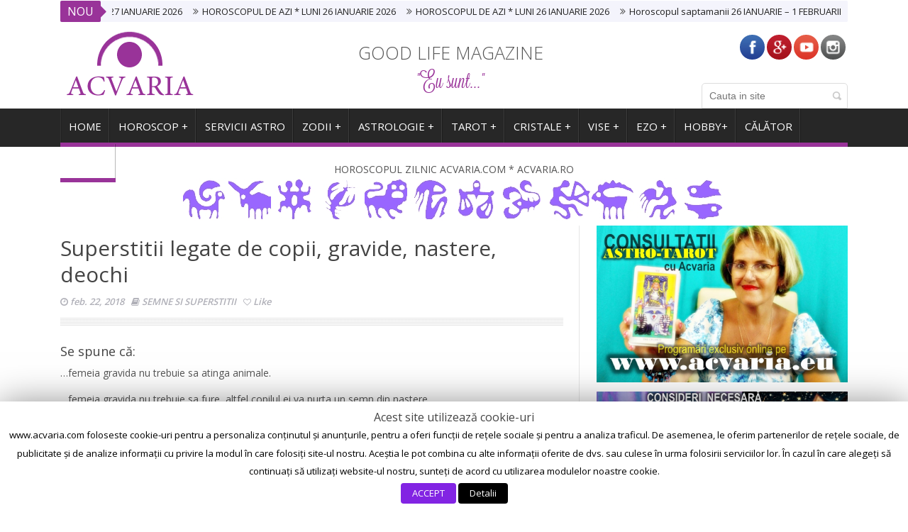

--- FILE ---
content_type: text/html; charset=UTF-8
request_url: https://www.acvaria.com/superstitii-nastere-deochi-botez/
body_size: 17417
content:
<!DOCTYPE html>
<!--[if lt IE 7 ]><html class="ie ie6" lang="ro-RO"> <![endif]-->
<!--[if IE 7 ]><html class="ie ie7" lang="ro-RO"> <![endif]-->
<!--[if IE 8 ]><html class="ie ie8" lang="ro-RO"> <![endif]-->
<!--[if IE 9 ]><html class="ie ie9" lang="ro-RO"> <![endif]-->
<!--[if !(IE)]><!--><html lang="ro-RO"> <!--<![endif]-->
<head>
      <!-- Basic Page Needs
  	  ================================================== -->
	<meta charset="UTF-8" />
        <meta http-equiv="X-UA-Compatible" content="IE=edge,chrome=1" />
		<meta name="google-site-verification" content="AJ1-lFoLQvvFzHXmadhc5_Mp2TX2vsRskTwOwDo843A" />
    <title>Horoscop de top ACVARIA   &#8211; Superstitii legate de copii, gravide, nastere, deochi</title>
        <!-- Mobile Specific Metas
  		================================================== -->
           <meta name="viewport" content="width=device-width, initial-scale=1.0">
        <!-- Favicons
        ================================================== -->
        		<link href="https://fonts.googleapis.com/css?family=Open+Sans:300,400,600" rel="stylesheet">
		<link href="https://fonts.googleapis.com/css?family=Roboto" rel="stylesheet">
            <link rel="shortcut icon" href="https://www.acvaria.com/wp-content/uploads/2020/01/ICON.jpg" type="image/x-icon" />
			<!-- Global site tag (gtag.js) - Google Analytics -->
<script async src="https://www.googletagmanager.com/gtag/js?id=UA-121882254-1"></script>
<script>
  window.dataLayer = window.dataLayer || [];
  function gtag(){dataLayer.push(arguments);}
  gtag('js', new Date());

  gtag('config', 'UA-121882254-1');
</script>       
    
<script async src="//pagead2.googlesyndication.com/pagead/js/adsbygoogle.js"></script>
<script>
     (adsbygoogle = window.adsbygoogle || []).push({
          google_ad_client: "ca-pub-4104618281709899",
          enable_page_level_ads: true
     });
</script>
<meta property="og:image" content="https://www.acvaria.com/wp-content/uploads/2018/02/deochi-2.jpg"/><link rel='dns-prefetch' href='//s.w.org' />
<link rel="alternate" type="application/rss+xml" title="Horoscop de top ACVARIA &raquo; Flux" href="https://www.acvaria.com/feed/" />
<link rel="alternate" type="application/rss+xml" title="Horoscop de top ACVARIA &raquo; Flux comentarii" href="https://www.acvaria.com/comments/feed/" />
<!-- This site uses the Google Analytics by MonsterInsights plugin v7.0.8 - Using Analytics tracking - https://www.monsterinsights.com/ -->
<script type="text/javascript" data-cfasync="false">
	var mi_track_user      = true;
	var mi_no_track_reason = '';
	
	var disableStr = 'ga-disable-UA-8575811-5';

	/* Function to detect opted out users */
	function __gaTrackerIsOptedOut() {
		return document.cookie.indexOf(disableStr + '=true') > -1;
	}

	/* Disable tracking if the opt-out cookie exists. */
	if ( __gaTrackerIsOptedOut() ) {
		window[disableStr] = true;
	}

	/* Opt-out function */
	function __gaTrackerOptout() {
	  document.cookie = disableStr + '=true; expires=Thu, 31 Dec 2099 23:59:59 UTC; path=/';
	  window[disableStr] = true;
	}
	
	if ( mi_track_user ) {
		(function(i,s,o,g,r,a,m){i['GoogleAnalyticsObject']=r;i[r]=i[r]||function(){
			(i[r].q=i[r].q||[]).push(arguments)},i[r].l=1*new Date();a=s.createElement(o),
			m=s.getElementsByTagName(o)[0];a.async=1;a.src=g;m.parentNode.insertBefore(a,m)
		})(window,document,'script','//www.google-analytics.com/analytics.js','__gaTracker');

		__gaTracker('create', 'UA-8575811-5', 'auto');
		__gaTracker('set', 'forceSSL', true);
		__gaTracker('require', 'displayfeatures');
		__gaTracker('require', 'linkid', 'linkid.js');
		__gaTracker('send','pageview');
	} else {
		console.log( "" );
		(function() {
			/* https://developers.google.com/analytics/devguides/collection/analyticsjs/ */
			var noopfn = function() {
				return null;
			};
			var noopnullfn = function() {
				return null;
			};
			var Tracker = function() {
				return null;
			};
			var p = Tracker.prototype;
			p.get = noopfn;
			p.set = noopfn;
			p.send = noopfn;
			var __gaTracker = function() {
				var len = arguments.length;
				if ( len === 0 ) {
					return;
				}
				var f = arguments[len-1];
				if ( typeof f !== 'object' || f === null || typeof f.hitCallback !== 'function' ) {
					console.log( 'Not running function __gaTracker(' + arguments[0] + " ....) because you are not being tracked. " + mi_no_track_reason );
					return;
				}
				try {
					f.hitCallback();
				} catch (ex) {

				}
			};
			__gaTracker.create = function() {
				return new Tracker();
			};
			__gaTracker.getByName = noopnullfn;
			__gaTracker.getAll = function() {
				return [];
			};
			__gaTracker.remove = noopfn;
			window['__gaTracker'] = __gaTracker;
					})();
		}
</script>
<!-- / Google Analytics by MonsterInsights -->
		<script type="text/javascript">
			window._wpemojiSettings = {"baseUrl":"https:\/\/s.w.org\/images\/core\/emoji\/11\/72x72\/","ext":".png","svgUrl":"https:\/\/s.w.org\/images\/core\/emoji\/11\/svg\/","svgExt":".svg","source":{"concatemoji":"https:\/\/www.acvaria.com\/wp-includes\/js\/wp-emoji-release.min.js?ver=5.0.22"}};
			!function(e,a,t){var n,r,o,i=a.createElement("canvas"),p=i.getContext&&i.getContext("2d");function s(e,t){var a=String.fromCharCode;p.clearRect(0,0,i.width,i.height),p.fillText(a.apply(this,e),0,0);e=i.toDataURL();return p.clearRect(0,0,i.width,i.height),p.fillText(a.apply(this,t),0,0),e===i.toDataURL()}function c(e){var t=a.createElement("script");t.src=e,t.defer=t.type="text/javascript",a.getElementsByTagName("head")[0].appendChild(t)}for(o=Array("flag","emoji"),t.supports={everything:!0,everythingExceptFlag:!0},r=0;r<o.length;r++)t.supports[o[r]]=function(e){if(!p||!p.fillText)return!1;switch(p.textBaseline="top",p.font="600 32px Arial",e){case"flag":return s([55356,56826,55356,56819],[55356,56826,8203,55356,56819])?!1:!s([55356,57332,56128,56423,56128,56418,56128,56421,56128,56430,56128,56423,56128,56447],[55356,57332,8203,56128,56423,8203,56128,56418,8203,56128,56421,8203,56128,56430,8203,56128,56423,8203,56128,56447]);case"emoji":return!s([55358,56760,9792,65039],[55358,56760,8203,9792,65039])}return!1}(o[r]),t.supports.everything=t.supports.everything&&t.supports[o[r]],"flag"!==o[r]&&(t.supports.everythingExceptFlag=t.supports.everythingExceptFlag&&t.supports[o[r]]);t.supports.everythingExceptFlag=t.supports.everythingExceptFlag&&!t.supports.flag,t.DOMReady=!1,t.readyCallback=function(){t.DOMReady=!0},t.supports.everything||(n=function(){t.readyCallback()},a.addEventListener?(a.addEventListener("DOMContentLoaded",n,!1),e.addEventListener("load",n,!1)):(e.attachEvent("onload",n),a.attachEvent("onreadystatechange",function(){"complete"===a.readyState&&t.readyCallback()})),(n=t.source||{}).concatemoji?c(n.concatemoji):n.wpemoji&&n.twemoji&&(c(n.twemoji),c(n.wpemoji)))}(window,document,window._wpemojiSettings);
		</script>
		<style type="text/css">
img.wp-smiley,
img.emoji {
	display: inline !important;
	border: none !important;
	box-shadow: none !important;
	height: 1em !important;
	width: 1em !important;
	margin: 0 .07em !important;
	vertical-align: -0.1em !important;
	background: none !important;
	padding: 0 !important;
}
</style>
<link rel='stylesheet' id='wp_sap_style-css'  href='https://www.acvaria.com/wp-content/plugins/wp-survey-and-poll/templates/assets/css/wp_sap.css?ver=5.0.22' type='text/css' media='all' />
<link rel='stylesheet' id='jquery_ui_style-css'  href='https://www.acvaria.com/wp-content/plugins/wp-survey-and-poll/templates/assets/css/jquery-ui.css?ver=5.0.22' type='text/css' media='all' />
<link rel='stylesheet' id='aqpb-view-css-css'  href='https://www.acvaria.com/wp-content/themes/saladmag/inc/addon/aqua-page-builder-master/assets/stylesheets/aqpb-view.css?ver=1769468570' type='text/css' media='all' />
<link rel='stylesheet' id='wp-block-library-css'  href='https://www.acvaria.com/wp-includes/css/dist/block-library/style.min.css?ver=5.0.22' type='text/css' media='all' />
<link rel='stylesheet' id='contact-form-7-css'  href='https://www.acvaria.com/wp-content/plugins/contact-form-7/includes/css/styles.css?ver=5.0.2' type='text/css' media='all' />
<link rel='stylesheet' id='cookie-law-info-css'  href='https://www.acvaria.com/wp-content/plugins/cookie-law-info/public/css/cookie-law-info-public.css?ver=1.7.2' type='text/css' media='all' />
<link rel='stylesheet' id='cookie-law-info-gdpr-css'  href='https://www.acvaria.com/wp-content/plugins/cookie-law-info/public/css/cookie-law-info-gdpr.css?ver=1.7.2' type='text/css' media='all' />
<link rel='stylesheet' id='es-widget-css-css'  href='https://www.acvaria.com/wp-content/plugins/email-subscribers/widget/es-widget.css?ver=5.0.22' type='text/css' media='all' />
<link rel='stylesheet' id='wpctc_wpctc-css'  href='https://www.acvaria.com/wp-content/plugins/wp-category-tag-could/css/wpctc.min.css?ver=1.7.1' type='text/css' media='all' />
<link rel='stylesheet' id='font-awesome-css'  href='https://www.acvaria.com/wp-content/themes/saladmag/css/font-awesome.min.css?ver=1.7' type='text/css' media='all' />
<link rel='stylesheet' id='gumby-css'  href='https://www.acvaria.com/wp-content/themes/saladmag/css/gumby.css?ver=1.7' type='text/css' media='all' />
<link rel='stylesheet' id='carousel-css'  href='https://www.acvaria.com/wp-content/themes/saladmag/css/owl.carousel.css?ver=1.7' type='text/css' media='all' />
<link rel='stylesheet' id='theme-css'  href='https://www.acvaria.com/wp-content/themes/saladmag/css/owl.theme.css?ver=1.7' type='text/css' media='all' />
<link rel='stylesheet' id='style-css'  href='https://www.acvaria.com/wp-content/themes/saladmag/style.css?ver=1.7' type='text/css' media='all' />
<link rel='stylesheet' id='mediaelementplayer-css'  href='https://www.acvaria.com/wp-content/themes/saladmag/css/mediaelementplayer.css?ver=1.7' type='text/css' media='all' />
<link rel='stylesheet' id='responsive-css'  href='https://www.acvaria.com/wp-content/themes/saladmag/css/responsive.css?ver=1.7' type='text/css' media='all' />
<link rel='stylesheet' id='custom-style-css'  href='https://www.acvaria.com/wp-content/themes/saladmag/custom_style.php?ver=1.7' type='text/css' media='all' />
<script type='text/javascript' src='https://www.acvaria.com/wp-includes/js/jquery/jquery.js?ver=1.12.4'></script>
<script type='text/javascript' src='https://www.acvaria.com/wp-includes/js/jquery/jquery-migrate.min.js?ver=1.4.1'></script>
<script type='text/javascript' src='https://www.acvaria.com/wp-content/plugins/wp-survey-and-poll/templates/assets/js/jquery.visible.min.js?ver=1.10.2'></script>
<script type='text/javascript'>
/* <![CDATA[ */
var monsterinsights_frontend = {"js_events_tracking":"true","is_debug_mode":"false","download_extensions":"doc,exe,js,pdf,ppt,tgz,zip,xls","inbound_paths":"","home_url":"https:\/\/www.acvaria.com","track_download_as":"event","internal_label":"int","hash_tracking":"false"};
/* ]]> */
</script>
<script type='text/javascript' src='https://www.acvaria.com/wp-content/plugins/google-analytics-for-wordpress/assets/js/frontend.min.js?ver=7.0.8'></script>
<script type='text/javascript'>
/* <![CDATA[ */
var Cli_Data = {"nn_cookie_ids":[],"cookielist":[]};
var log_object = {"ajax_url":"https:\/\/www.acvaria.com\/wp-admin\/admin-ajax.php"};
/* ]]> */
</script>
<script type='text/javascript' src='https://www.acvaria.com/wp-content/plugins/cookie-law-info/public/js/cookie-law-info-public.js?ver=1.7.2'></script>
<link rel='https://api.w.org/' href='https://www.acvaria.com/wp-json/' />
<link rel="EditURI" type="application/rsd+xml" title="RSD" href="https://www.acvaria.com/xmlrpc.php?rsd" />
<link rel="wlwmanifest" type="application/wlwmanifest+xml" href="https://www.acvaria.com/wp-includes/wlwmanifest.xml" /> 
<link rel='prev' title='Ce cadouri sa oferi la aniversarea casatoriei? Cristale aniversare.' href='https://www.acvaria.com/aniversarea-casatoriei/' />
<link rel='next' title='Cum afli cati copii vei avea?' href='https://www.acvaria.com/cum-afli-cati-copii-vei-avea/' />
<meta name="generator" content="WordPress 5.0.22" />
<link rel="canonical" href="https://www.acvaria.com/superstitii-nastere-deochi-botez/" />
<link rel='shortlink' href='https://www.acvaria.com/?p=6726' />
<link rel="alternate" type="application/json+oembed" href="https://www.acvaria.com/wp-json/oembed/1.0/embed?url=https%3A%2F%2Fwww.acvaria.com%2Fsuperstitii-nastere-deochi-botez%2F" />
<link rel="alternate" type="text/xml+oembed" href="https://www.acvaria.com/wp-json/oembed/1.0/embed?url=https%3A%2F%2Fwww.acvaria.com%2Fsuperstitii-nastere-deochi-botez%2F&#038;format=xml" />
<script type="text/javascript">var ajaxurl = "https://www.acvaria.com/wp-admin/admin-ajax.php";</script>			<meta property="fb:pages" content="206311772624" />
						<!-- Start ios -->
			<script type="text/javascript">
				( function( $ ){
					$( document ).ready( function() {
						$( '#fancybox-overlay' ).css( {
							'width' : $( document ).width()
						} );
					} );
				} )( jQuery );
			</script>
			<!-- End ios -->
					<style type="text/css">
				.gllr_image_row {
					clear: both;
				}
			</style>
		<!-- Google Tag Manager -->
<script>(function(w,d,s,l,i){w[l]=w[l]||[];w[l].push({'gtm.start':
new Date().getTime(),event:'gtm.js'});var f=d.getElementsByTagName(s)[0],
j=d.createElement(s),dl=l!='dataLayer'?'&l='+l:'';j.async=true;j.src=
'https://www.googletagmanager.com/gtm.js?id='+i+dl;f.parentNode.insertBefore(j,f);
})(window,document,'script','dataLayer','');</script>
<!-- End Google Tag Manager -->
<!--[if lt IE 9]><script src="http://html5shim.googlecode.com/svn/trunk/html5.js"></script><![endif]-->
    		<script type="text/javascript">
			var cli_flush_cache=1;
		</script>
		<link rel="icon" href="https://www.acvaria.com/wp-content/uploads/2020/01/cropped-ICON-32x32.jpg" sizes="32x32" />
<link rel="icon" href="https://www.acvaria.com/wp-content/uploads/2020/01/cropped-ICON-192x192.jpg" sizes="192x192" />
<link rel="apple-touch-icon-precomposed" href="https://www.acvaria.com/wp-content/uploads/2020/01/cropped-ICON-180x180.jpg" />
<meta name="msapplication-TileImage" content="https://www.acvaria.com/wp-content/uploads/2020/01/cropped-ICON-270x270.jpg" />
           


<!-- end head -->
</head>
<body class="post-template-default single single-post postid-6726 single-format-standard gllr_jellywp" itemscope="itemscope" itemtype="http://schema.org/WebPage">

<div id="content_nav">
        <div id="nav">
		    	<ul id="menu-meniu-top" class=""><li class="menu-item menu-item-type-custom menu-item-object-custom menu-item-home menu-item-has-children menu-item-3225"><a href="https://www.acvaria.com/">HOME<span class="border-menu"></span></a>
<ul class="sub-menu">
	<li class="menu-item menu-item-type-post_type menu-item-object-post menu-item-61052"><a href="https://www.acvaria.com/contact-acvaria/">CONTACT ACVARIA<span class="border-menu"></span></a></li>
	<li class="menu-item menu-item-type-post_type menu-item-object-post menu-item-44511"><a href="https://www.acvaria.com/toate-spatiile-acvaria/">TOT<span class="border-menu"></span></a></li>
	<li class="menu-item menu-item-type-custom menu-item-object-custom menu-item-30710"><a href="https://youtube.com/c/acvaria-astrotarot">Acvaria pe Youtube<span class="border-menu"></span></a></li>
	<li class="menu-item menu-item-type-custom menu-item-object-custom menu-item-30712"><a href="http://www.facebook.com/ACVARIA">Acvaria pe Facebook<span class="border-menu"></span></a></li>
	<li class="menu-item menu-item-type-custom menu-item-object-custom menu-item-63239"><a href="https://www.tiktok.com/@acvaria.astrotarot">Acvaria pe TIKTOK<span class="border-menu"></span></a></li>
</ul>
</li>
<li class="menu-item menu-item-type-post_type menu-item-object-post menu-item-has-children menu-item-24884"><a href="https://www.acvaria.com/horoscop-acvaria/">Horoscop +<span class="border-menu"></span></a>
<ul class="sub-menu">
	<li class="menu-item menu-item-type-post_type menu-item-object-post menu-item-has-children menu-item-18075"><a href="https://www.acvaria.com/horoscop-zilnic/">Horoscopul zilei +<span class="border-menu"></span></a>
	<ul class="sub-menu">
		<li class="menu-item menu-item-type-post_type menu-item-object-post menu-item-18068"><a href="https://www.acvaria.com/horoscop-berbec/">Horoscop zilnic BERBEC<span class="border-menu"></span></a></li>
		<li class="menu-item menu-item-type-post_type menu-item-object-post menu-item-18069"><a href="https://www.acvaria.com/horoscop-taur/">Horoscop zilnic TAUR<span class="border-menu"></span></a></li>
		<li class="menu-item menu-item-type-post_type menu-item-object-post menu-item-18070"><a href="https://www.acvaria.com/horoscop-gemeni/">Horoscop zilnic GEMENI<span class="border-menu"></span></a></li>
		<li class="menu-item menu-item-type-post_type menu-item-object-post menu-item-18071"><a href="https://www.acvaria.com/horoscop-rac/">Horoscop zilnic RAC<span class="border-menu"></span></a></li>
		<li class="menu-item menu-item-type-post_type menu-item-object-post menu-item-18072"><a href="https://www.acvaria.com/horoscop-leu/">Horoscop zilnic LEU<span class="border-menu"></span></a></li>
		<li class="menu-item menu-item-type-post_type menu-item-object-post menu-item-18073"><a href="https://www.acvaria.com/horoscop-fecioara/">Horoscop zilnic FECIOARA<span class="border-menu"></span></a></li>
		<li class="menu-item menu-item-type-post_type menu-item-object-post menu-item-18074"><a href="https://www.acvaria.com/horoscop-balanta/">Horoscop zilnic BALANTA<span class="border-menu"></span></a></li>
		<li class="menu-item menu-item-type-post_type menu-item-object-post menu-item-18076"><a href="https://www.acvaria.com/horoscop-scorpion/">Horoscop zilnic SCORPION<span class="border-menu"></span></a></li>
		<li class="menu-item menu-item-type-post_type menu-item-object-post menu-item-18080"><a href="https://www.acvaria.com/horoscop-sagetator/">Horoscop zilnic SAGETATOR<span class="border-menu"></span></a></li>
		<li class="menu-item menu-item-type-post_type menu-item-object-post menu-item-18077"><a href="https://www.acvaria.com/horoscop-capricorn/">Horoscop zilnic CAPRICORN<span class="border-menu"></span></a></li>
		<li class="menu-item menu-item-type-post_type menu-item-object-post menu-item-18078"><a href="https://www.acvaria.com/horoscop-varsator/">Horoscop zilnic VARSATOR<span class="border-menu"></span></a></li>
		<li class="menu-item menu-item-type-post_type menu-item-object-post menu-item-18079"><a href="https://www.acvaria.com/horoscop-pesti/">Horoscop zilnic PESTI<span class="border-menu"></span></a></li>
	</ul>
</li>
	<li class="menu-item menu-item-type-post_type menu-item-object-post menu-item-18081"><a href="https://www.acvaria.com/horoscop-saptamanal/">Horoscop saptamanal<span class="border-menu"></span></a></li>
	<li class="menu-item menu-item-type-post_type menu-item-object-post menu-item-51088"><a href="https://www.acvaria.com/oracolscop/">ORACOLSCOP<span class="border-menu"></span></a></li>
	<li class="menu-item menu-item-type-post_type menu-item-object-post menu-item-54716"><a href="https://www.acvaria.com/horoscopul-lunii/">Horoscopul lunii<span class="border-menu"></span></a></li>
	<li class="menu-item menu-item-type-post_type menu-item-object-post menu-item-26645"><a href="https://www.acvaria.com/horoscop-la-luna-noua/">Horoscop la LUNA NOUA<span class="border-menu"></span></a></li>
	<li class="menu-item menu-item-type-post_type menu-item-object-post menu-item-has-children menu-item-78259"><a href="https://www.acvaria.com/horoscop-anual/">Horoscopul anului<span class="border-menu"></span></a>
	<ul class="sub-menu">
		<li class="menu-item menu-item-type-post_type menu-item-object-post menu-item-79745"><a href="https://www.acvaria.com/horoscop-2026-acvaria/">HOROSCOP 2026<span class="border-menu"></span></a></li>
		<li class="menu-item menu-item-type-post_type menu-item-object-post menu-item-73170"><a href="https://www.acvaria.com/horoscop-2025-astrolog-acvaria/">HOROSCOP 2025<span class="border-menu"></span></a></li>
		<li class="menu-item menu-item-type-post_type menu-item-object-post menu-item-67279"><a href="https://www.acvaria.com/horoscop-2024/">HOROSCOP 2024<span class="border-menu"></span></a></li>
	</ul>
</li>
	<li class="menu-item menu-item-type-post_type menu-item-object-post menu-item-46236"><a href="https://www.acvaria.com/horoscopul-lui-saturn/">Horoscopul lui SATURN<span class="border-menu"></span></a></li>
	<li class="menu-item menu-item-type-post_type menu-item-object-post menu-item-29286"><a href="https://www.acvaria.com/horoscopul-lui-uranus-in-gemeni/">Horoscopul lui URANUS<span class="border-menu"></span></a></li>
	<li class="menu-item menu-item-type-post_type menu-item-object-post menu-item-10610"><a href="https://www.acvaria.com/retroscop/">Retroscop. Planete retrograde<span class="border-menu"></span></a></li>
	<li class="menu-item menu-item-type-post_type menu-item-object-post menu-item-has-children menu-item-10620"><a href="https://www.acvaria.com/acum/">Cerul ACUM +<span class="border-menu"></span></a>
	<ul class="sub-menu">
		<li class="menu-item menu-item-type-post_type menu-item-object-post menu-item-26024"><a href="https://www.acvaria.com/zodia-acum/">Soarele în zodii.<span class="border-menu"></span></a></li>
		<li class="menu-item menu-item-type-post_type menu-item-object-post menu-item-26025"><a href="https://www.acvaria.com/acum-planete-in-zodii/">Planete în zodii.<span class="border-menu"></span></a></li>
		<li class="menu-item menu-item-type-post_type menu-item-object-post menu-item-26026"><a href="https://www.acvaria.com/acum-fazele-lunii/">Luna in zodii. Fazele Lunii.<span class="border-menu"></span></a></li>
	</ul>
</li>
	<li class="menu-item menu-item-type-post_type menu-item-object-page menu-item-21510"><a href="https://www.acvaria.com/horoscop-acvaria-toate/">Horoscop pe zodii<span class="border-menu"></span></a></li>
</ul>
</li>
<li class="menu-item menu-item-type-post_type menu-item-object-page menu-item-has-children menu-item-7243"><a href="https://www.acvaria.com/servicii-acvaria/">SERVICII ASTRO<span class="border-menu"></span></a>
<ul class="sub-menu">
	<li class="menu-item menu-item-type-post_type menu-item-object-post menu-item-38895"><a href="https://www.acvaria.com/gratis/">GRATUITE<span class="border-menu"></span></a></li>
	<li class="menu-item menu-item-type-post_type menu-item-object-page menu-item-65642"><a href="https://www.acvaria.com/da-sau-nu/">Da sau nu * POPULAR<span class="border-menu"></span></a></li>
</ul>
</li>
<li class="menu-item menu-item-type-post_type menu-item-object-page menu-item-has-children menu-item-8617"><a href="https://www.acvaria.com/zodiac/">ZODII +<span class="border-menu"></span></a>
<ul class="sub-menu">
	<li class="menu-item menu-item-type-post_type menu-item-object-page menu-item-8607"><a href="https://www.acvaria.com/zodia-berbecului/">BERBEC<span class="border-menu"></span></a></li>
	<li class="menu-item menu-item-type-post_type menu-item-object-page menu-item-8615"><a href="https://www.acvaria.com/zodia-taurului/">TAUR<span class="border-menu"></span></a></li>
	<li class="menu-item menu-item-type-post_type menu-item-object-page menu-item-8610"><a href="https://www.acvaria.com/zodia-gemenilor/">GEMENI<span class="border-menu"></span></a></li>
	<li class="menu-item menu-item-type-post_type menu-item-object-page menu-item-8629"><a href="https://www.acvaria.com/zodia-racului/">RAC<span class="border-menu"></span></a></li>
	<li class="menu-item menu-item-type-post_type menu-item-object-page menu-item-8611"><a href="https://www.acvaria.com/zodia-leului/">LEU<span class="border-menu"></span></a></li>
	<li class="menu-item menu-item-type-post_type menu-item-object-page menu-item-8609"><a href="https://www.acvaria.com/zodia-fecioarei/">FECIOARA<span class="border-menu"></span></a></li>
	<li class="menu-item menu-item-type-post_type menu-item-object-page menu-item-8606"><a href="https://www.acvaria.com/zodia-balantei/">BALANTA<span class="border-menu"></span></a></li>
	<li class="menu-item menu-item-type-post_type menu-item-object-page menu-item-8614"><a href="https://www.acvaria.com/zodia-scorpionului/">SCORPION<span class="border-menu"></span></a></li>
	<li class="menu-item menu-item-type-post_type menu-item-object-page menu-item-8613"><a href="https://www.acvaria.com/zodia-sagetatorului/">SAGETATOR<span class="border-menu"></span></a></li>
	<li class="menu-item menu-item-type-post_type menu-item-object-page menu-item-8608"><a href="https://www.acvaria.com/zodia-capricornului/">CAPRICORN<span class="border-menu"></span></a></li>
	<li class="menu-item menu-item-type-post_type menu-item-object-page menu-item-8616"><a href="https://www.acvaria.com/zodia-varsatorului/">VARSATOR<span class="border-menu"></span></a></li>
	<li class="menu-item menu-item-type-post_type menu-item-object-page menu-item-8612"><a href="https://www.acvaria.com/zodia-pestilor/">PESTI<span class="border-menu"></span></a></li>
	<li class="menu-item menu-item-type-post_type menu-item-object-post menu-item-17711"><a href="https://www.acvaria.com/despre-zodiacul-chinezesc/">ZODIAC CHINEZESC<span class="border-menu"></span></a></li>
	<li class="menu-item menu-item-type-post_type menu-item-object-post menu-item-19808"><a href="https://www.acvaria.com/zodiac-amoros/">ZODIAC AMOROS<span class="border-menu"></span></a></li>
	<li class="menu-item menu-item-type-post_type menu-item-object-post menu-item-31780"><a href="https://www.acvaria.com/fricile-zodiilor/">ZODIAC ”FRICOS”<span class="border-menu"></span></a></li>
	<li class="menu-item menu-item-type-post_type menu-item-object-post menu-item-37789"><a href="https://www.acvaria.com/zodiac-financiar/">ZODIAC FINANCIAR<span class="border-menu"></span></a></li>
	<li class="menu-item menu-item-type-post_type menu-item-object-post menu-item-45658"><a href="https://www.acvaria.com/zodiacul-cadourilor/">ZODIACUL CADOURILOR<span class="border-menu"></span></a></li>
	<li class="menu-item menu-item-type-post_type menu-item-object-post menu-item-45659"><a href="https://www.acvaria.com/zodiacul-relatiilor/">ZODIACUL RELATIILOR<span class="border-menu"></span></a></li>
</ul>
</li>
<li class="menu-item menu-item-type-post_type menu-item-object-page menu-item-has-children menu-item-5103"><a href="https://www.acvaria.com/astrologie/">ASTROLOGIE +<span class="border-menu"></span></a>
<ul class="sub-menu">
	<li class="menu-item menu-item-type-post_type menu-item-object-page menu-item-18131"><a href="https://www.acvaria.com/zodiac/">Zodia natală. Zodia ascendentă.<span class="border-menu"></span></a></li>
	<li class="menu-item menu-item-type-post_type menu-item-object-post menu-item-18133"><a href="https://www.acvaria.com/astrograma-case-astrologice/">Astrograma. Case astrologice. Planete.<span class="border-menu"></span></a></li>
	<li class="menu-item menu-item-type-post_type menu-item-object-post menu-item-18134"><a href="https://www.acvaria.com/afla-ascendentul/">Astro-calcul<span class="border-menu"></span></a></li>
	<li class="menu-item menu-item-type-post_type menu-item-object-page menu-item-20733"><a href="https://www.acvaria.com/astrologie-relationala/">Cuplu. Compatibilitate.<span class="border-menu"></span></a></li>
	<li class="menu-item menu-item-type-post_type menu-item-object-page menu-item-7021"><a href="https://www.acvaria.com/karma-vieti-anterioare/">Karma. Vieti anterioare. Datorii karmice.<span class="border-menu"></span></a></li>
	<li class="menu-item menu-item-type-post_type menu-item-object-page menu-item-10154"><a href="https://www.acvaria.com/timp-si-destin/">Varste. Ani. Timp.<span class="border-menu"></span></a></li>
</ul>
</li>
<li class="menu-item menu-item-type-post_type menu-item-object-page menu-item-has-children menu-item-5088"><a href="https://www.acvaria.com/tarot/">TAROT +<span class="border-menu"></span></a>
<ul class="sub-menu">
	<li class="menu-item menu-item-type-post_type menu-item-object-post menu-item-53156"><a href="https://www.acvaria.com/tarot-interactiv-etalari-video/">ETALARI IN TAROT CU ACVARIA<span class="border-menu"></span></a></li>
	<li class="menu-item menu-item-type-post_type menu-item-object-post menu-item-18159"><a href="https://www.acvaria.com/tarot-arcane-majore/">Arcane majore<span class="border-menu"></span></a></li>
	<li class="menu-item menu-item-type-post_type menu-item-object-post menu-item-18160"><a href="https://www.acvaria.com/tarot-carti-curte/">Cartile de curte<span class="border-menu"></span></a></li>
	<li class="menu-item menu-item-type-post_type menu-item-object-post menu-item-18161"><a href="https://www.acvaria.com/tarot-monedele/">Carti de MONEDE<span class="border-menu"></span></a></li>
	<li class="menu-item menu-item-type-post_type menu-item-object-post menu-item-18162"><a href="https://www.acvaria.com/tarot-batele/">Carti de BÂTE<span class="border-menu"></span></a></li>
	<li class="menu-item menu-item-type-post_type menu-item-object-post menu-item-18163"><a href="https://www.acvaria.com/tarot-cupele/">Carti de CUPE<span class="border-menu"></span></a></li>
	<li class="menu-item menu-item-type-post_type menu-item-object-post menu-item-18164"><a href="https://www.acvaria.com/tarot-spadele/">Carti de SPADE<span class="border-menu"></span></a></li>
</ul>
</li>
<li class="menu-item menu-item-type-post_type menu-item-object-page menu-item-has-children menu-item-4992"><a href="https://www.acvaria.com/cristale/">CRISTALE +<span class="border-menu"></span></a>
<ul class="sub-menu">
	<li class="menu-item menu-item-type-post_type menu-item-object-post menu-item-52854"><a href="https://www.acvaria.com/dictionar-de-cristale/">Dictionar de CRISTALE<span class="border-menu"></span></a></li>
	<li class="menu-item menu-item-type-post_type menu-item-object-page menu-item-10944"><a href="https://www.acvaria.com/cristale-fotografii/">CRISTALE. Fotografii. Filme.<span class="border-menu"></span></a></li>
	<li class="menu-item menu-item-type-post_type menu-item-object-page menu-item-10946"><a href="https://www.acvaria.com/cristale-culori-nume/">CRISTALE. Culori. Nume.<span class="border-menu"></span></a></li>
	<li class="menu-item menu-item-type-post_type menu-item-object-page menu-item-10945"><a href="https://www.acvaria.com/cristale-purificare/">CRISTALE. Purificare.<span class="border-menu"></span></a></li>
	<li class="menu-item menu-item-type-post_type menu-item-object-page menu-item-10947"><a href="https://www.acvaria.com/cristale-recomandari/">CRISTALE. Recomandari.<span class="border-menu"></span></a></li>
	<li class="menu-item menu-item-type-post_type menu-item-object-page menu-item-10943"><a href="https://www.acvaria.com/cristale-folosire/">CRISTALE. Folosire. Beneficii.<span class="border-menu"></span></a></li>
</ul>
</li>
<li class="menu-item menu-item-type-post_type menu-item-object-page menu-item-has-children menu-item-4965"><a href="https://www.acvaria.com/lumea-viselor/">VISE +<span class="border-menu"></span></a>
<ul class="sub-menu">
	<li class="menu-item menu-item-type-post_type menu-item-object-post menu-item-18136"><a href="https://www.acvaria.com/dictionar-de-vise/">DICTIONAR DE VISE<span class="border-menu"></span></a></li>
</ul>
</li>
<li class="menu-item menu-item-type-post_type menu-item-object-page menu-item-has-children menu-item-8913"><a href="https://www.acvaria.com/simbolic-esoteric-magic/">EZO +<span class="border-menu"></span></a>
<ul class="sub-menu">
	<li class="menu-item menu-item-type-post_type menu-item-object-post menu-item-has-children menu-item-27470"><a href="https://www.acvaria.com/dictionar/">DICTIONAR +<span class="border-menu"></span></a>
	<ul class="sub-menu">
		<li class="menu-item menu-item-type-post_type menu-item-object-post menu-item-27472"><a href="https://www.acvaria.com/dictionar-de-vise/">Dictionar de vise<span class="border-menu"></span></a></li>
		<li class="menu-item menu-item-type-post_type menu-item-object-post menu-item-27471"><a href="https://www.acvaria.com/dictionar-de-cristale/">Dictionar de cristale<span class="border-menu"></span></a></li>
		<li class="menu-item menu-item-type-post_type menu-item-object-post menu-item-18138"><a href="https://www.acvaria.com/dictionar-de-nume/">Dicționar de nume<span class="border-menu"></span></a></li>
		<li class="menu-item menu-item-type-post_type menu-item-object-post menu-item-18158"><a href="https://www.acvaria.com/dictionar-de-superstitii-si-semne/">Dictionar de superstiții<span class="border-menu"></span></a></li>
		<li class="menu-item menu-item-type-post_type menu-item-object-post menu-item-27473"><a href="https://www.acvaria.com/arte-divinatorii/">Dictionar de arte divinatorii<span class="border-menu"></span></a></li>
	</ul>
</li>
</ul>
</li>
<li class="menu-item menu-item-type-post_type menu-item-object-post menu-item-has-children menu-item-17707"><a href="https://www.acvaria.com/acvaria-good-life-magazine/">HOBBY+<span class="border-menu"></span></a>
<ul class="sub-menu">
	<li class="menu-item menu-item-type-post_type menu-item-object-page menu-item-36206"><a href="https://www.acvaria.com/privitor/">FOTO<span class="border-menu"></span></a></li>
	<li class="menu-item menu-item-type-post_type menu-item-object-post menu-item-43798"><a href="https://www.acvaria.com/upcycling/">UPCYCLING<span class="border-menu"></span></a></li>
</ul>
</li>
<li class="menu-item menu-item-type-post_type menu-item-object-page menu-item-has-children menu-item-2528"><a href="https://www.acvaria.com/calatorii/">CĂLĂTOR<span class="border-menu"></span></a>
<ul class="sub-menu">
	<li class="menu-item menu-item-type-post_type menu-item-object-post menu-item-44947"><a href="https://www.acvaria.com/calator-prin-tara/">&#8230;prin țara mea<span class="border-menu"></span></a></li>
	<li class="menu-item menu-item-type-post_type menu-item-object-post menu-item-44953"><a href="https://www.acvaria.com/calator-prin-lume/">&#8230;prin lumea largă<span class="border-menu"></span></a></li>
	<li class="menu-item menu-item-type-post_type menu-item-object-post menu-item-44940"><a href="https://www.acvaria.com/pelerinaj-romania/">&#8230;pelerinaj<span class="border-menu"></span></a></li>
	<li class="menu-item menu-item-type-post_type menu-item-object-post menu-item-44960"><a href="https://www.acvaria.com/vlog-calatorii/">&#8230;vlog<span class="border-menu"></span></a></li>
</ul>
</li>
<li class="menu-item menu-item-type-post_type menu-item-object-post menu-item-54607"><a href="https://www.acvaria.com/arhiva-horoscop-acvaria/">ARHIVA<span class="border-menu"></span></a></li>
</ul>   </div>
    </div>    

<div id="sb-site" class="body_wraper_full">      			

<!-- Start header -->
<header class="header-wraper">

<div class="header_top_wrapper">
<div class="news_ticker_wrapper">
<div class="row">
<div class="nine columns top-news">
  <div id="ticker">
  <div class="tickerfloat_wrapper"><div class="tickerfloat">NOU<i class="fa fa-caret-right"></i></div></div>
   <div class="marquee" id="mycrawler">
           
       <div><i class="fa fa-angle-double-right"></i><a href="https://www.acvaria.com/horoscopul-de-azi-marti-27-ianuarie-2026/">HOROSCOPUL DE AZI * MARTI 27 IANUARIE 2026</a></div>
            
       <div><i class="fa fa-angle-double-right"></i><a href="https://www.acvaria.com/horoscopul-de-azi-luni-26-ianuarie-2026/">HOROSCOPUL DE AZI * LUNI 26 IANUARIE 2026</a></div>
            
       <div><i class="fa fa-angle-double-right"></i><a href="https://www.acvaria.com/horoscopul-zilei-video/">HOROSCOPUL DE AZI * LUNI 26 IANUARIE 2026</a></div>
            
       <div><i class="fa fa-angle-double-right"></i><a href="https://www.acvaria.com/horoscopul-saptamanii-26-ianuarie-1-februarie-2026/">Horoscopul saptamanii 26 IANUARIE &#8211; 1 FEBRUARIE 2026❄️Astrolog Acvaria</a></div>
            
       <div><i class="fa fa-angle-double-right"></i><a href="https://www.acvaria.com/horoscopul-de-azi-week-end-24-25-ianuarie-2026/">HOROSCOPUL DE AZI * WEEK-END 24-25 IANUARIE 2026</a></div>
            
       <div><i class="fa fa-angle-double-right"></i><a href="https://www.acvaria.com/horoscopul-de-azi-vineri-23-ianuarie-2026/">HOROSCOPUL DE AZI * VINERI 23 IANUARIE 2026</a></div>
            
       <div><i class="fa fa-angle-double-right"></i><a href="https://www.acvaria.com/horoscopul-de-azi-joi-22-ianuarie-2026/">HOROSCOPUL DE AZI * JOI 22 IANUARIE 2026</a></div>
            
       <div><i class="fa fa-angle-double-right"></i><a href="https://www.acvaria.com/horoscopul-de-azi-miercuri-21-ianuarie-2026/">HOROSCOPUL DE AZI * MIERCURI 21 IANUARIE 2026</a></div>
            
       <div><i class="fa fa-angle-double-right"></i><a href="https://www.acvaria.com/zodia-acum-varsator/">Între 20.01.-18.02.2026 este zodia VARSATORULUI ♒ Ce efect are asupra zodiei tale?</a></div>
            
       <div><i class="fa fa-angle-double-right"></i><a href="https://www.acvaria.com/horoscopul-de-azi-marti-20-ianuarie-2026/">HOROSCOPUL DE AZI * MARTI 20 IANUARIE 2026</a></div>
            
       <div><i class="fa fa-angle-double-right"></i><a href="https://www.acvaria.com/horoscopul-de-azi-luni-19-ianuarie-2026/">HOROSCOPUL DE AZI * LUNI 19 IANUARIE 2026</a></div>
            
       <div><i class="fa fa-angle-double-right"></i><a href="https://www.acvaria.com/invitatie-seri-de-meditatie-acvaria/">FEBRUARIE 2026 * BRASOV si BUCURESTI * Intalnire cu Acvaria LIVE</a></div>
            
       <div><i class="fa fa-angle-double-right"></i><a href="https://www.acvaria.com/horoscopul-saptamanii-19-25-ianuarie-2026/">Horoscopul saptamanii 19-25 IANUARIE 2026❄️Astrolog Acvaria</a></div>
            
       <div><i class="fa fa-angle-double-right"></i><a href="https://www.acvaria.com/horoscop-luna-noua-capricorn/">18.01.2026: LUNA NOUA în CAPRICORN. Cum te influenteaza?</a></div>
            
       <div><i class="fa fa-angle-double-right"></i><a href="https://www.acvaria.com/horoscopul-de-azi-week-end-17-18-ianuarie-2026/">HOROSCOPUL DE AZI * WEEK-END 17-18 IANUARIE 2026</a></div>
            
       <div><i class="fa fa-angle-double-right"></i><a href="https://www.acvaria.com/horoscopul-de-azi-vineri-16-ianuarie-2026/">HOROSCOPUL DE AZI * VINERI 16 IANUARIE 2026</a></div>
            
       <div><i class="fa fa-angle-double-right"></i><a href="https://www.acvaria.com/horoscopul-de-azi-joi-15-ianuarie-2026/">HOROSCOPUL DE AZI * JOI 15 IANUARIE 2026</a></div>
            
       <div><i class="fa fa-angle-double-right"></i><a href="https://www.acvaria.com/oracolscop-ianuarie/">ORACOLSCOP 🔮 Ianuarie 2026 💌 MEGA-etalare in tarot si carti oracol</a></div>
            
       <div><i class="fa fa-angle-double-right"></i><a href="https://www.acvaria.com/horoscopul-de-azi-miercuri-14-ianuarie-2026/">HOROSCOPUL DE AZI * MIERCURI 14 IANUARIE 2026</a></div>
            
       <div><i class="fa fa-angle-double-right"></i><a href="https://www.acvaria.com/horoscop-zilnic-marti-13-ianuarie-2026/">HOROSCOP ZILNIC * MARTI 13 IANUARIE 2026</a></div>
            
       <div><i class="fa fa-angle-double-right"></i><a href="https://www.acvaria.com/horoscop-zilnic-luni-12-ianuarie-2026/">HOROSCOP ZILNIC * LUNI 12 IANUARIE 2026</a></div>
            
       <div><i class="fa fa-angle-double-right"></i><a href="https://www.acvaria.com/horoscopul-saptamanii-12-18-ianuarie-2026/">Horoscopul saptamanii 12-18 IANUARIE 2026❄️Astrolog Acvaria</a></div>
            
       <div><i class="fa fa-angle-double-right"></i><a href="https://www.acvaria.com/horoscop-zilnic-week-end-10-11-ianuarie-2026/">HOROSCOP ZILNIC * WEEK-END 10-11 IANUARIE 2026</a></div>
            
       <div><i class="fa fa-angle-double-right"></i><a href="https://www.acvaria.com/horoscop-zilnic-joi-8-ianuarie-2026/">HOROSCOP ZILNIC * JOI 8 IANUARIE 2026</a></div>
            
       <div><i class="fa fa-angle-double-right"></i><a href="https://www.acvaria.com/horoscop-2026-special/">HOROSCOP 2026 SPECIAL ⭐ Astrolog Acvaria</a></div>
            
       <div><i class="fa fa-angle-double-right"></i><a href="https://www.acvaria.com/horoscop-2026/">HOROSCOP 2026 ⭐ 2026: RESET &#038; RESTART 🏳️ Astrolog Acvaria</a></div>
            
       <div><i class="fa fa-angle-double-right"></i><a href="https://www.acvaria.com/horoscop-zilnic-miercuri-7-ianuarie-2026/">HOROSCOP ZILNIC * MIERCURI 7 IANUARIE 2026</a></div>
            
       <div><i class="fa fa-angle-double-right"></i><a href="https://www.acvaria.com/horoscop-zilnic-marti-6-ianuarie-2026/">HOROSCOP ZILNIC * MARTI 6 IANUARIE 2026</a></div>
                
        </div>
        </div>
      
</div>

    
</div>
<div class="row ">
<div class="six columns header-top-left-bar">

  <a class="open toggle-lef sb-toggle-left navbar-left" href="#nav">
				<div class="navicon-line"></div>
				<div class="navicon-line"></div>
				<div class="navicon-line"></div>
				</a>
              
  <div class="mainmenu"> 
<div class="clearfix"></div>
</div>
  
</div>

<div class="six columns header-top-right-bar">


<div class="clearfix"></div>
</div>

</div>
</div>

 
        
 <div class="header_main_wrapper">
        <div class="row">
	<div class="twelve columns logo-position">
    
      <!-- begin logo -->
                           
                           
                                <a href="https://www.acvaria.com">
                                                                           
                                        <img src="https://www.acvaria.com/wp-content/uploads/2018/01/sigla-acvaria-8.png" alt="Horoscop in toate felurile!"/>
                                                                    </a>
								
								
                            
                            <!-- end logo -->
    </div>
	<div class="middle-top">
	<p class="head1">GOOD LIFE MAGAZINE</p>
	<p class="head2">"Eu sunt..."</p>
	</div>
	<div class="right-top">
	<div>
     
    <ul class="social-icons-list top-bar-social">
      <li><a href="http://www.facebook.com/ACVARIA" target="_blank"><img src="https://www.acvaria.com/wp-content/themes/saladmag/img/icons/facebook.png" alt="Facebook"></a></li>     <li><a href="https://www.tiktok.com/@acvaria.astrotarot" target="_blank"><img src="https://www.acvaria.com/wp-content/themes/saladmag/img/icons/google-plus.png" alt="Google Plus"></a></li>               <li><a href="https://youtube.com/@astrolog.acvaria" target="_blank"><img src="https://www.acvaria.com/wp-content/themes/saladmag/img/icons/youtube.png" alt="Youtube"></a></li>     <li><a href="https://www.instagram.com/acvaria.astrolog/" target="_blank"><img src="https://www.acvaria.com/wp-content/themes/saladmag/img/icons/instagram.png" alt="Instagram"></a></li>                                                                </ul>  
          </div>
      <div id="search_block_top">
	<form id="searchbox" action="https://www.acvaria.com" method="GET" role="search">
		<p>
			<input type="text" id="search_query_top" name="s" class="search_query ac_input" value="" placeholder="Cauta in site">
            <a class="button_search" href="javascript:document.getElementById('searchbox').submit();"></a>
	</p>
	</form>
    <span>Search</span>
    <div class="clearfix"></div>
</div>
	</div>
        
</div>

</div>

                
<!-- end header, logo, top ads -->

              
<!-- Start Main menu -->
<div id="menu_wrapper" class="menu_wrapper menu_sticky">
<div class="row">
	<div class="main_menu twelve columns"> 

                            <!-- main menu -->
                           
  <div class="menu-primary-container main-menu"> 
<ul id="mainmenu" class="sf-menu"><li id="menu-item-3225" class="menu-item menu-item-type-custom menu-item-object-custom menu-item-home menu-item-has-children"><a href="https://www.acvaria.com/">HOME<span class="border-menu"></span></a><ul class="sub-menu">	<li id="menu-item-61052" class="menu-item menu-item-type-post_type menu-item-object-post"><a href="https://www.acvaria.com/contact-acvaria/">CONTACT ACVARIA<span class="border-menu"></span></a></li>
	<li id="menu-item-44511" class="menu-item menu-item-type-post_type menu-item-object-post"><a href="https://www.acvaria.com/toate-spatiile-acvaria/">TOT<span class="border-menu"></span></a></li>
	<li id="menu-item-30710" class="menu-item menu-item-type-custom menu-item-object-custom"><a href="https://youtube.com/c/acvaria-astrotarot">Acvaria pe Youtube<span class="border-menu"></span></a></li>
	<li id="menu-item-30712" class="menu-item menu-item-type-custom menu-item-object-custom"><a href="http://www.facebook.com/ACVARIA">Acvaria pe Facebook<span class="border-menu"></span></a></li>
	<li id="menu-item-63239" class="menu-item menu-item-type-custom menu-item-object-custom"><a href="https://www.tiktok.com/@acvaria.astrotarot">Acvaria pe TIKTOK<span class="border-menu"></span></a></li>

					</ul></li>
<li id="menu-item-24884" class="menu-item menu-item-type-post_type menu-item-object-post menu-item-has-children"><a href="https://www.acvaria.com/horoscop-acvaria/">Horoscop +<span class="border-menu"></span></a><ul class="sub-menu">	<li id="menu-item-18075" class="menu-item menu-item-type-post_type menu-item-object-post menu-item-has-children"><a href="https://www.acvaria.com/horoscop-zilnic/">Horoscopul zilei +<span class="border-menu"></span></a><ul class="sub-menu">		<li id="menu-item-18068" class="menu-item menu-item-type-post_type menu-item-object-post"><a href="https://www.acvaria.com/horoscop-berbec/">Horoscop zilnic BERBEC<span class="border-menu"></span></a></li>
		<li id="menu-item-18069" class="menu-item menu-item-type-post_type menu-item-object-post"><a href="https://www.acvaria.com/horoscop-taur/">Horoscop zilnic TAUR<span class="border-menu"></span></a></li>
		<li id="menu-item-18070" class="menu-item menu-item-type-post_type menu-item-object-post"><a href="https://www.acvaria.com/horoscop-gemeni/">Horoscop zilnic GEMENI<span class="border-menu"></span></a></li>
		<li id="menu-item-18071" class="menu-item menu-item-type-post_type menu-item-object-post"><a href="https://www.acvaria.com/horoscop-rac/">Horoscop zilnic RAC<span class="border-menu"></span></a></li>
		<li id="menu-item-18072" class="menu-item menu-item-type-post_type menu-item-object-post"><a href="https://www.acvaria.com/horoscop-leu/">Horoscop zilnic LEU<span class="border-menu"></span></a></li>
		<li id="menu-item-18073" class="menu-item menu-item-type-post_type menu-item-object-post"><a href="https://www.acvaria.com/horoscop-fecioara/">Horoscop zilnic FECIOARA<span class="border-menu"></span></a></li>
		<li id="menu-item-18074" class="menu-item menu-item-type-post_type menu-item-object-post"><a href="https://www.acvaria.com/horoscop-balanta/">Horoscop zilnic BALANTA<span class="border-menu"></span></a></li>
		<li id="menu-item-18076" class="menu-item menu-item-type-post_type menu-item-object-post"><a href="https://www.acvaria.com/horoscop-scorpion/">Horoscop zilnic SCORPION<span class="border-menu"></span></a></li>
		<li id="menu-item-18080" class="menu-item menu-item-type-post_type menu-item-object-post"><a href="https://www.acvaria.com/horoscop-sagetator/">Horoscop zilnic SAGETATOR<span class="border-menu"></span></a></li>
		<li id="menu-item-18077" class="menu-item menu-item-type-post_type menu-item-object-post"><a href="https://www.acvaria.com/horoscop-capricorn/">Horoscop zilnic CAPRICORN<span class="border-menu"></span></a></li>
		<li id="menu-item-18078" class="menu-item menu-item-type-post_type menu-item-object-post"><a href="https://www.acvaria.com/horoscop-varsator/">Horoscop zilnic VARSATOR<span class="border-menu"></span></a></li>
		<li id="menu-item-18079" class="menu-item menu-item-type-post_type menu-item-object-post"><a href="https://www.acvaria.com/horoscop-pesti/">Horoscop zilnic PESTI<span class="border-menu"></span></a></li>

					</ul></li>
	<li id="menu-item-18081" class="menu-item menu-item-type-post_type menu-item-object-post"><a href="https://www.acvaria.com/horoscop-saptamanal/">Horoscop saptamanal<span class="border-menu"></span></a></li>
	<li id="menu-item-51088" class="menu-item menu-item-type-post_type menu-item-object-post"><a href="https://www.acvaria.com/oracolscop/">ORACOLSCOP<span class="border-menu"></span></a></li>
	<li id="menu-item-54716" class="menu-item menu-item-type-post_type menu-item-object-post"><a href="https://www.acvaria.com/horoscopul-lunii/">Horoscopul lunii<span class="border-menu"></span></a></li>
	<li id="menu-item-26645" class="menu-item menu-item-type-post_type menu-item-object-post"><a href="https://www.acvaria.com/horoscop-la-luna-noua/">Horoscop la LUNA NOUA<span class="border-menu"></span></a></li>
	<li id="menu-item-78259" class="menu-item menu-item-type-post_type menu-item-object-post menu-item-has-children"><a href="https://www.acvaria.com/horoscop-anual/">Horoscopul anului<span class="border-menu"></span></a><ul class="sub-menu">		<li id="menu-item-79745" class="menu-item menu-item-type-post_type menu-item-object-post"><a href="https://www.acvaria.com/horoscop-2026-acvaria/">HOROSCOP 2026<span class="border-menu"></span></a></li>
		<li id="menu-item-73170" class="menu-item menu-item-type-post_type menu-item-object-post"><a href="https://www.acvaria.com/horoscop-2025-astrolog-acvaria/">HOROSCOP 2025<span class="border-menu"></span></a></li>
		<li id="menu-item-67279" class="menu-item menu-item-type-post_type menu-item-object-post"><a href="https://www.acvaria.com/horoscop-2024/">HOROSCOP 2024<span class="border-menu"></span></a></li>

					</ul></li>
	<li id="menu-item-46236" class="menu-item menu-item-type-post_type menu-item-object-post"><a href="https://www.acvaria.com/horoscopul-lui-saturn/">Horoscopul lui SATURN<span class="border-menu"></span></a></li>
	<li id="menu-item-29286" class="menu-item menu-item-type-post_type menu-item-object-post"><a href="https://www.acvaria.com/horoscopul-lui-uranus-in-gemeni/">Horoscopul lui URANUS<span class="border-menu"></span></a></li>
	<li id="menu-item-10610" class="menu-item menu-item-type-post_type menu-item-object-post"><a href="https://www.acvaria.com/retroscop/">Retroscop. Planete retrograde<span class="border-menu"></span></a></li>
	<li id="menu-item-10620" class="menu-item menu-item-type-post_type menu-item-object-post menu-item-has-children"><a href="https://www.acvaria.com/acum/">Cerul ACUM +<span class="border-menu"></span></a><ul class="sub-menu">		<li id="menu-item-26024" class="menu-item menu-item-type-post_type menu-item-object-post"><a href="https://www.acvaria.com/zodia-acum/">Soarele în zodii.<span class="border-menu"></span></a></li>
		<li id="menu-item-26025" class="menu-item menu-item-type-post_type menu-item-object-post"><a href="https://www.acvaria.com/acum-planete-in-zodii/">Planete în zodii.<span class="border-menu"></span></a></li>
		<li id="menu-item-26026" class="menu-item menu-item-type-post_type menu-item-object-post"><a href="https://www.acvaria.com/acum-fazele-lunii/">Luna in zodii. Fazele Lunii.<span class="border-menu"></span></a></li>

					</ul></li>
	<li id="menu-item-21510" class="menu-item menu-item-type-post_type menu-item-object-page"><a href="https://www.acvaria.com/horoscop-acvaria-toate/">Horoscop pe zodii<span class="border-menu"></span></a></li>

					</ul></li>
<li id="menu-item-7243" class="menu-item menu-item-type-post_type menu-item-object-page menu-item-has-children"><a href="https://www.acvaria.com/servicii-acvaria/">SERVICII ASTRO<span class="border-menu"></span></a><ul class="sub-menu">	<li id="menu-item-38895" class="menu-item menu-item-type-post_type menu-item-object-post"><a href="https://www.acvaria.com/gratis/">GRATUITE<span class="border-menu"></span></a></li>
	<li id="menu-item-65642" class="menu-item menu-item-type-post_type menu-item-object-page"><a href="https://www.acvaria.com/da-sau-nu/">Da sau nu * POPULAR<span class="border-menu"></span></a></li>

					</ul></li>
<li id="menu-item-8617" class="menu-item menu-item-type-post_type menu-item-object-page menu-item-has-children"><a href="https://www.acvaria.com/zodiac/">ZODII +<span class="border-menu"></span></a><ul class="sub-menu">	<li id="menu-item-8607" class="menu-item menu-item-type-post_type menu-item-object-page"><a href="https://www.acvaria.com/zodia-berbecului/">BERBEC<span class="border-menu"></span></a></li>
	<li id="menu-item-8615" class="menu-item menu-item-type-post_type menu-item-object-page"><a href="https://www.acvaria.com/zodia-taurului/">TAUR<span class="border-menu"></span></a></li>
	<li id="menu-item-8610" class="menu-item menu-item-type-post_type menu-item-object-page"><a href="https://www.acvaria.com/zodia-gemenilor/">GEMENI<span class="border-menu"></span></a></li>
	<li id="menu-item-8629" class="menu-item menu-item-type-post_type menu-item-object-page"><a href="https://www.acvaria.com/zodia-racului/">RAC<span class="border-menu"></span></a></li>
	<li id="menu-item-8611" class="menu-item menu-item-type-post_type menu-item-object-page"><a href="https://www.acvaria.com/zodia-leului/">LEU<span class="border-menu"></span></a></li>
	<li id="menu-item-8609" class="menu-item menu-item-type-post_type menu-item-object-page"><a href="https://www.acvaria.com/zodia-fecioarei/">FECIOARA<span class="border-menu"></span></a></li>
	<li id="menu-item-8606" class="menu-item menu-item-type-post_type menu-item-object-page"><a href="https://www.acvaria.com/zodia-balantei/">BALANTA<span class="border-menu"></span></a></li>
	<li id="menu-item-8614" class="menu-item menu-item-type-post_type menu-item-object-page"><a href="https://www.acvaria.com/zodia-scorpionului/">SCORPION<span class="border-menu"></span></a></li>
	<li id="menu-item-8613" class="menu-item menu-item-type-post_type menu-item-object-page"><a href="https://www.acvaria.com/zodia-sagetatorului/">SAGETATOR<span class="border-menu"></span></a></li>
	<li id="menu-item-8608" class="menu-item menu-item-type-post_type menu-item-object-page"><a href="https://www.acvaria.com/zodia-capricornului/">CAPRICORN<span class="border-menu"></span></a></li>
	<li id="menu-item-8616" class="menu-item menu-item-type-post_type menu-item-object-page"><a href="https://www.acvaria.com/zodia-varsatorului/">VARSATOR<span class="border-menu"></span></a></li>
	<li id="menu-item-8612" class="menu-item menu-item-type-post_type menu-item-object-page"><a href="https://www.acvaria.com/zodia-pestilor/">PESTI<span class="border-menu"></span></a></li>
	<li id="menu-item-17711" class="menu-item menu-item-type-post_type menu-item-object-post"><a href="https://www.acvaria.com/despre-zodiacul-chinezesc/">ZODIAC CHINEZESC<span class="border-menu"></span></a></li>
	<li id="menu-item-19808" class="menu-item menu-item-type-post_type menu-item-object-post"><a href="https://www.acvaria.com/zodiac-amoros/">ZODIAC AMOROS<span class="border-menu"></span></a></li>
	<li id="menu-item-31780" class="menu-item menu-item-type-post_type menu-item-object-post"><a href="https://www.acvaria.com/fricile-zodiilor/">ZODIAC ”FRICOS”<span class="border-menu"></span></a></li>
	<li id="menu-item-37789" class="menu-item menu-item-type-post_type menu-item-object-post"><a href="https://www.acvaria.com/zodiac-financiar/">ZODIAC FINANCIAR<span class="border-menu"></span></a></li>
	<li id="menu-item-45658" class="menu-item menu-item-type-post_type menu-item-object-post"><a href="https://www.acvaria.com/zodiacul-cadourilor/">ZODIACUL CADOURILOR<span class="border-menu"></span></a></li>
	<li id="menu-item-45659" class="menu-item menu-item-type-post_type menu-item-object-post"><a href="https://www.acvaria.com/zodiacul-relatiilor/">ZODIACUL RELATIILOR<span class="border-menu"></span></a></li>

					</ul></li>
<li id="menu-item-5103" class="menu-item menu-item-type-post_type menu-item-object-page menu-item-has-children"><a href="https://www.acvaria.com/astrologie/">ASTROLOGIE +<span class="border-menu"></span></a><ul class="sub-menu">	<li id="menu-item-18131" class="menu-item menu-item-type-post_type menu-item-object-page"><a href="https://www.acvaria.com/zodiac/">Zodia natală. Zodia ascendentă.<span class="border-menu"></span></a></li>
	<li id="menu-item-18133" class="menu-item menu-item-type-post_type menu-item-object-post"><a href="https://www.acvaria.com/astrograma-case-astrologice/">Astrograma. Case astrologice. Planete.<span class="border-menu"></span></a></li>
	<li id="menu-item-18134" class="menu-item menu-item-type-post_type menu-item-object-post"><a href="https://www.acvaria.com/afla-ascendentul/">Astro-calcul<span class="border-menu"></span></a></li>
	<li id="menu-item-20733" class="menu-item menu-item-type-post_type menu-item-object-page"><a href="https://www.acvaria.com/astrologie-relationala/">Cuplu. Compatibilitate.<span class="border-menu"></span></a></li>
	<li id="menu-item-7021" class="menu-item menu-item-type-post_type menu-item-object-page"><a href="https://www.acvaria.com/karma-vieti-anterioare/">Karma. Vieti anterioare. Datorii karmice.<span class="border-menu"></span></a></li>
	<li id="menu-item-10154" class="menu-item menu-item-type-post_type menu-item-object-page"><a href="https://www.acvaria.com/timp-si-destin/">Varste. Ani. Timp.<span class="border-menu"></span></a></li>

					</ul></li>
<li id="menu-item-5088" class="menu-item menu-item-type-post_type menu-item-object-page menu-item-has-children"><a href="https://www.acvaria.com/tarot/">TAROT +<span class="border-menu"></span></a><ul class="sub-menu">	<li id="menu-item-53156" class="menu-item menu-item-type-post_type menu-item-object-post"><a href="https://www.acvaria.com/tarot-interactiv-etalari-video/">ETALARI IN TAROT CU ACVARIA<span class="border-menu"></span></a></li>
	<li id="menu-item-18159" class="menu-item menu-item-type-post_type menu-item-object-post"><a href="https://www.acvaria.com/tarot-arcane-majore/">Arcane majore<span class="border-menu"></span></a></li>
	<li id="menu-item-18160" class="menu-item menu-item-type-post_type menu-item-object-post"><a href="https://www.acvaria.com/tarot-carti-curte/">Cartile de curte<span class="border-menu"></span></a></li>
	<li id="menu-item-18161" class="menu-item menu-item-type-post_type menu-item-object-post"><a href="https://www.acvaria.com/tarot-monedele/">Carti de MONEDE<span class="border-menu"></span></a></li>
	<li id="menu-item-18162" class="menu-item menu-item-type-post_type menu-item-object-post"><a href="https://www.acvaria.com/tarot-batele/">Carti de BÂTE<span class="border-menu"></span></a></li>
	<li id="menu-item-18163" class="menu-item menu-item-type-post_type menu-item-object-post"><a href="https://www.acvaria.com/tarot-cupele/">Carti de CUPE<span class="border-menu"></span></a></li>
	<li id="menu-item-18164" class="menu-item menu-item-type-post_type menu-item-object-post"><a href="https://www.acvaria.com/tarot-spadele/">Carti de SPADE<span class="border-menu"></span></a></li>

					</ul></li>
<li id="menu-item-4992" class="menu-item menu-item-type-post_type menu-item-object-page menu-item-has-children"><a href="https://www.acvaria.com/cristale/">CRISTALE +<span class="border-menu"></span></a><ul class="sub-menu">	<li id="menu-item-52854" class="menu-item menu-item-type-post_type menu-item-object-post"><a href="https://www.acvaria.com/dictionar-de-cristale/">Dictionar de CRISTALE<span class="border-menu"></span></a></li>
	<li id="menu-item-10944" class="menu-item menu-item-type-post_type menu-item-object-page"><a href="https://www.acvaria.com/cristale-fotografii/">CRISTALE. Fotografii. Filme.<span class="border-menu"></span></a></li>
	<li id="menu-item-10946" class="menu-item menu-item-type-post_type menu-item-object-page"><a href="https://www.acvaria.com/cristale-culori-nume/">CRISTALE. Culori. Nume.<span class="border-menu"></span></a></li>
	<li id="menu-item-10945" class="menu-item menu-item-type-post_type menu-item-object-page"><a href="https://www.acvaria.com/cristale-purificare/">CRISTALE. Purificare.<span class="border-menu"></span></a></li>
	<li id="menu-item-10947" class="menu-item menu-item-type-post_type menu-item-object-page"><a href="https://www.acvaria.com/cristale-recomandari/">CRISTALE. Recomandari.<span class="border-menu"></span></a></li>
	<li id="menu-item-10943" class="menu-item menu-item-type-post_type menu-item-object-page"><a href="https://www.acvaria.com/cristale-folosire/">CRISTALE. Folosire. Beneficii.<span class="border-menu"></span></a></li>

					</ul></li>
<li id="menu-item-4965" class="menu-item menu-item-type-post_type menu-item-object-page menu-item-has-children"><a href="https://www.acvaria.com/lumea-viselor/">VISE +<span class="border-menu"></span></a><ul class="sub-menu">	<li id="menu-item-18136" class="menu-item menu-item-type-post_type menu-item-object-post"><a href="https://www.acvaria.com/dictionar-de-vise/">DICTIONAR DE VISE<span class="border-menu"></span></a></li>

					</ul></li>
<li id="menu-item-8913" class="menu-item menu-item-type-post_type menu-item-object-page menu-item-has-children"><a href="https://www.acvaria.com/simbolic-esoteric-magic/">EZO +<span class="border-menu"></span></a><ul class="sub-menu">	<li id="menu-item-27470" class="menu-item menu-item-type-post_type menu-item-object-post menu-item-has-children"><a href="https://www.acvaria.com/dictionar/">DICTIONAR +<span class="border-menu"></span></a><ul class="sub-menu">		<li id="menu-item-27472" class="menu-item menu-item-type-post_type menu-item-object-post"><a href="https://www.acvaria.com/dictionar-de-vise/">Dictionar de vise<span class="border-menu"></span></a></li>
		<li id="menu-item-27471" class="menu-item menu-item-type-post_type menu-item-object-post"><a href="https://www.acvaria.com/dictionar-de-cristale/">Dictionar de cristale<span class="border-menu"></span></a></li>
		<li id="menu-item-18138" class="menu-item menu-item-type-post_type menu-item-object-post"><a href="https://www.acvaria.com/dictionar-de-nume/">Dicționar de nume<span class="border-menu"></span></a></li>
		<li id="menu-item-18158" class="menu-item menu-item-type-post_type menu-item-object-post"><a href="https://www.acvaria.com/dictionar-de-superstitii-si-semne/">Dictionar de superstiții<span class="border-menu"></span></a></li>
		<li id="menu-item-27473" class="menu-item menu-item-type-post_type menu-item-object-post"><a href="https://www.acvaria.com/arte-divinatorii/">Dictionar de arte divinatorii<span class="border-menu"></span></a></li>

					</ul></li>

					</ul></li>
<li id="menu-item-17707" class="menu-item menu-item-type-post_type menu-item-object-post menu-item-has-children"><a href="https://www.acvaria.com/acvaria-good-life-magazine/">HOBBY+<span class="border-menu"></span></a><ul class="sub-menu">	<li id="menu-item-36206" class="menu-item menu-item-type-post_type menu-item-object-page"><a href="https://www.acvaria.com/privitor/">FOTO<span class="border-menu"></span></a></li>
	<li id="menu-item-43798" class="menu-item menu-item-type-post_type menu-item-object-post"><a href="https://www.acvaria.com/upcycling/">UPCYCLING<span class="border-menu"></span></a></li>

					</ul></li>
<li id="menu-item-2528" class="menu-item menu-item-type-post_type menu-item-object-page menu-item-has-children"><a href="https://www.acvaria.com/calatorii/">CĂLĂTOR<span class="border-menu"></span></a><ul class="sub-menu">	<li id="menu-item-44947" class="menu-item menu-item-type-post_type menu-item-object-post"><a href="https://www.acvaria.com/calator-prin-tara/">&#8230;prin țara mea<span class="border-menu"></span></a></li>
	<li id="menu-item-44953" class="menu-item menu-item-type-post_type menu-item-object-post"><a href="https://www.acvaria.com/calator-prin-lume/">&#8230;prin lumea largă<span class="border-menu"></span></a></li>
	<li id="menu-item-44940" class="menu-item menu-item-type-post_type menu-item-object-post"><a href="https://www.acvaria.com/pelerinaj-romania/">&#8230;pelerinaj<span class="border-menu"></span></a></li>
	<li id="menu-item-44960" class="menu-item menu-item-type-post_type menu-item-object-post"><a href="https://www.acvaria.com/vlog-calatorii/">&#8230;vlog<span class="border-menu"></span></a></li>

					</ul></li>
<li id="menu-item-54607" class="menu-item menu-item-type-post_type menu-item-object-post"><a href="https://www.acvaria.com/arhiva-horoscop-acvaria/">ARHIVA<span class="border-menu"></span></a></li>
</ul>

<div class="clearfix"></div>
</div>                             
                            <!-- end main menu -->
                                                           
                          
                        </div>
                                           
                    </div>   
                    </div>
                    
<div class="row zodiac">
 		
			<div id="custom_html-24" class="widget_text widget widget_custom_html"><div class="textwidget custom-html-widget"><center>HOROSCOPUL ZILNIC ACVARIA.COM * ACVARIA.RO</center>
<p align="center"><a style="color: #000000;" href="../horoscop-berbec">
<img class="alignnone wp-image-185" title="Horoscop zodia BERBEC" src="https://www.acvaria.com/wp-content/uploads/2018/01/i-ber2.jpg" alt="Horoscop zodia BERBEC" width="60" height="60" /></a>
<a href="../horoscop-taur">
<img class="alignnone wp-image-186" title="Horoscop zodia TAUR" src="https://www.acvaria.com/wp-content/uploads/2018/01/i-tau2.jpg" alt="Horoscop zodia TAUR" width="60" height="60" /></a> <a href="../horoscop-gemeni"><img class="alignnone wp-image-187" title="Horoscop zodia GEMENI" src="https://www.acvaria.com/wp-content/uploads/2018/01/i-gem2.jpg" alt="Horoscop zodia GEMENI" width="60" height="60" /></a>
<a href="../horoscop-rac">
<img class="alignnone wp-image-188" title="Horoscop zodia RAC" src="https://www.acvaria.com/wp-content/uploads/2018/01/i-rac2.jpg" alt="Horoscop zodia RAC" width="60" height="60" /></a>
<a href="../horoscop-leu">
<img class="alignnone wp-image-189" title="Horoscop zodia LEU" src="https://www.acvaria.com/wp-content/uploads/2018/01/i-leu2.jpg" alt="Horoscop zodia LEU" width="60" height="60" /></a>
<a href="../horoscop-fecioara">
<img class="alignnone wp-image-190" title="Horoscop zodia FECIOARA" src="https://www.acvaria.com/wp-content/uploads/2018/01/i-fec2.jpg" alt="Horoscop zodia FECIOARA" width="60" height="60" /></a>
<a href="../horoscop-balanta">
<img class="alignnone wp-image-191" title="Horoscop zodia BALANTA" src="https://www.acvaria.com/wp-content/uploads/2018/01/i-bal2.jpg" alt="Horoscop zodia BALANTA" width="60" height="60" /></a>
<a href="../horoscop-scorpion">
<img class="wp-image-5395 alignnone" title="Horoscop zodia SCORPION" src="https://www.acvaria.com/wp-content/uploads/2018/02/i-sco2.jpg" alt="Horoscop zodia SCORPION" width="60" height="60" /></a>&nbsp;
<a href="../horoscop-sagetator">
<img class="alignnone wp-image-193" title="Horoscop zodia SAGETATOR" src="https://www.acvaria.com/wp-content/uploads/2018/01/i-sag2.jpg" alt="Horoscop zodia SAGETATOR" width="60" height="60" /></a><a href="../horoscop-capricorn"><img class="alignnone wp-image-194" title="Horoscop zodia CAPRICORN" src="https://www.acvaria.com/wp-content/uploads/2018/01/i-cap2.jpg" alt="Horoscop zodia CAPRICORN" width="60" height="60" /></a>
<a href="../horoscop-varsator">
<img class="alignnone wp-image-195" title="Horoscop zodia VARSATOR" src="https://www.acvaria.com/wp-content/uploads/2018/01/i-var2.jpg" alt="Horoscop zodia VARSATOR" width="60" height="60" /></a>
<a href="../horoscop-pesti">
<img class="alignnone wp-image-196" title="Horoscop zodia PESTI" src="https://www.acvaria.com/wp-content/uploads/2018/01/i-pes2.jpg" alt="Horoscop zodia PESTI" width="60" height="60" /></a></p></div></div>
	</div>
</div>
            </header>

 <!-- begin content -->            
<section id="content_main" class="clearfix">
<div class="row main_content">


        <div class="eight columns" id="content">
         <div class="widget_container content_page"> 
         
           
                               <!-- start post -->
                    <div class="post-6726 post type-post status-publish format-standard has-post-thumbnail hentry category-semne-simbol tag-botez tag-copii tag-deochi tag-gravide tag-nastere tag-supertsitii" id="post-6726" itemscope="" itemtype="http://schema.org/Review">
                                    
                                                        
                               <div class="single_post_title">
							   <p style="width:100%; display:block; float:left;"><span class="meta-category"><a class="post-category-color" style="background-color:#" href="https://www.acvaria.com/category/esoteric/semne-simbol/">SEMNE SI SUPERSTITII</a></span></p>                               <h1 itemprop="name" class="entry-title single-post-title">Superstitii legate de copii, gravide, nastere, deochi</h1>
                                <p class="post-meta meta-main-img"><span class="post-date updated"><i class="fa fa-clock-o"></i>feb. 22, 2018</span><span class="meta-cat"><i class="fa fa-book"></i><a href="https://www.acvaria.com/category/esoteric/semne-simbol/" rel="category tag">SEMNE SI SUPERSTITII</a></span><span class="post-date love_post"><a href="#" class="jm-post-like" data-post_id="6726" title="Like"><i class="fa fa-heart-o"></i>Like</a></span></p>                               </div>
                               <div class="clearfix"></div>
                               
                                                             
                                <div class="post_content">
							<h4>Se spune că:</h4>
<p>&#8230;femeia gravida nu trebuie sa atinga animale.</p>
<p>&#8230;femeia gravida nu trebuie sa fure, altfel copilul ei va purta un semn din nastere.</p>
<p>&#8230;femeia gravida nu trebuie sa priveasca oameni urati sau aspecte urate.</p>
<p>&#8230;daca un copil se naste cu caita (cu o membrana pe cap), va fi bogat si norocos toata viata.</p>
<p>&#8230;daca un copil se naste cu picioarele inainte, acesta va avea puteri magice sau vindecatoare deosebite.</p>
<p>&#8230;copiii nascuti in luna mai sunt bolnaviciosi si nu au viata usoara.</p>
<p>&#8230;aduce noroc daca un copil este nascut la bordul unei nave.</p>
<p>&#8230;daca primul dinte al unui copil iese pe gingia de jos, va avea viata lunga.</p>
<p>&#8230;apa in care este botezat copilul trebuie turnata la radacina unui pom imediat dupa botez. Aduce noroc.</p>
<p>&#8230;in apa in care este scaldat copilul a doua zi dupa botez, nasii pun diverse obiecte prin care ursesc copilului viitoarea soarta. Pot pune flori, bani de argint, miere, fructe si alte simboluri prin care atrag asupra copilului trasaturile sale viitoare: noroc, frumusete etc.</p>
<p>&#8230;atunci cand copilul este ridicat din leagan pentru a fi schimbat sau hranit, leaganul nu trebuie sa ramana gol, ci se pune in loc un obiect din casa.</p>
<p>&#8230;atunci cand un copilul nou nascut este vazut prima data, trebuie oferiti bani care se pun in scutec sau in leagan pentru somn bun.</p>
<p>&#8230;copilul nu trebuie lasat sa se joace cu focul, altfel va face in pat.</p>
<p>&#8230;nu e bine ca un copil sa fie botezat cu numele unei persoane decedate (de ex. numele unui bunic mort).</p>
<p>&#8230;nu e bine ca un copil sa fie botezat cu acelasi nume a unui frate care a murit.</p>
<p>&#8230;la taierea motzului, cand copilul implineste un an, acesta va alege de pe o tava trei obiecte (dintr-o multitudine de obiecte pregatite de nasi). Acele 3 obiecte pe care copilul pune mana se spune ca descriu destinul copilului, fiind acele domenii in care va avea cel mai mult noroc in viata.</p>
<p>&#8230;copiii nu trebuie lasati sa se uite in oglinda pana la varsta de un an, caci se pot deochia singuri.</p>
<p>&#8230;un usturoi prins cu o ata rosie la gatul sau la caciulita copilului fereste de deochi.</p>
<p>&#8230;pentru a fi ferit de deochi, copilul nou nascut trebuie cantarit inainte de a i se face prima baie. Dar atentie: nu trebuie spus nimanui greutatea copilului.</p>
<p>&#8230;o ata rosie prinsa la incheietura mainii copilului sau chiar a unui animal alunga deochiul.</p>
<p>&#8230;orice obiect de aur purtat la gat, la ureche sau la mana atrage energia negativa a deochiului, deci are efectul de a-i feri.</p>
<p>&#8230;exista si cateva cristale care au rolul de a proteja anti-deochi: BRONZIT, HELIOTROP, TURCOAZ, JASP ROSU.</p>
<p>&#8230;persoanele cu ochi albastri si verzi ii pot deochia usor pe altii.</p>
<p>&#8230;femeile singure, fara copii, pot deochia usor copiii.</p>
<p>&#8230;daca lauzi prea mult copiii, exista riscul sa-i deochi.</p>
<p style="text-align: right;"><em>Fapt divers: bunica mea nu isi lauda sau nu lasa pe altii s-ai laude nepotii, ca atare, chiar daca faceau un lucru bun, spunea imediat: ”ei, niste copii si ei”. Oare o facea ca sa nu ne deoache?</em></p>
<p>&#8230;obiectele care contin simbolul anti-deochi &#8211; un punct negru pe fond alb &#8211; au rol protector pentru copii, pentru adulti, si pentru animale.</p>
<p>&#8230;ochiul anti-deochi este un simbol foarte larg raspandit in foarte multe culturi: Turcia, Egipt, Grecia, Balcani, considerat a fi un scut protector impotriva deochiului si a oricaror energii negative. Acest simbol foarte puternic de protectie este cunoscut sub mai multe nume: EVIL EYE, MAL OJO, MAL OCCHIO, OXULUS MALUS, NAZAR BONCUK.</p>
<p style="text-align: center;"><img class="alignnone wp-image-6727 size-medium" src="https://www.acvaria.com/wp-content/uploads/2018/02/deochi-300x300.jpg" alt="" width="300" height="300" /></p>
<div id="aq-template-wrapper-5841" class="aq-template-wrapper aq_row"><div id="aq-block-5841-1" class="aq-block aq-block-aq_widgets_block aq_span12 aq-first clearfix"><div id="custom_html-12" class="widget_text widget widget_custom_html"><div class="textwidget custom-html-widget"><script async src="https://pagead2.googlesyndication.com/pagead/js/adsbygoogle.js?client=ca-pub-4104618281709899"
     crossorigin="anonymous"></script>
<!-- 2020 nou1 -->
<ins class="adsbygoogle"
     style="display:block"
     data-ad-client="ca-pub-4104618281709899"
     data-ad-slot="1823791361"
     data-ad-format="auto"
     data-full-width-responsive="true"></ins>
<script>
     (adsbygoogle = window.adsbygoogle || []).push({});
</script></div></div></div></div>
</div> 
                                      
                                                                  
                                
              <div class="clearfix"></div>
                                
                          
                          
                            <div class="share-post">
                                 <ul>                                                
<li><a href="https://twitter.com/share" class="twitter-share-button" data-url="https://www.acvaria.com/superstitii-nastere-deochi-botez/" data-text="Superstitii legate de copii, gravide, nastere, deochi" data-via="" data-lang="en">tweet</a> <script>!function(d,s,id){var js,fjs=d.getElementsByTagName(s)[0];if(!d.getElementById(id)){js=d.createElement(s);js.id=id;js.src="//platform.twitter.com/widgets.js";fjs.parentNode.insertBefore(js,fjs);}}(document,"script","twitter-wjs");</script></li> 

<li><script src="https://platform.linkedin.com/in.js" type="text/javascript"></script><script type="IN/Share" data-url="https://www.acvaria.com/superstitii-nastere-deochi-botez/" data-counter="right"></script></li>     

<li style="width:80px;"><script type="text/javascript" src="https://assets.pinterest.com/js/pinit.js"></script><a href="https://pinterest.com/pin/create/button/?url=https://www.acvaria.com/superstitii-nastere-deochi-botez/&amp;media=https://www.acvaria.com/wp-content/uploads/2018/02/deochi-2.jpg" class="pin-it-button" count-layout="horizontal"><img border="0" src="https://assets.pinterest.com/img/PinExt.png" title="Pin It"/></a></li>
                              <li>
<div id="fb-root"></div>
<script>(function(d, s, id) {
		  var js, fjs = d.getElementsByTagName(s)[0];
		  if (d.getElementById(id)) return;
		  js = d.createElement(s); js.id = id;
		  js.src = "//connect.facebook.net/en_US/all.js#xfbml=1";
		  fjs.parentNode.insertBefore(js, fjs);
		}(document, 'script', 'facebook-jssdk'));</script>
<div class="fb-like" data-href="https://www.acvaria.com/superstitii-nastere-deochi-botez/" data-send="false" data-layout="button_count" data-width="90" data-show-faces="false"></div>
</li>                                   
<li>
<div class="g-plusone" data-size="medium" data-href="https://www.acvaria.com/superstitii-nastere-deochi-botez/"></div>
			<script type='text/javascript'>
			  (function() {
				var po = document.createElement('script'); po.type = 'text/javascript'; po.async = true;
				po.src = 'https://apis.google.com/js/plusone.js';
				var s = document.getElementsByTagName('script')[0]; s.parentNode.insertBefore(po, s);
			  })();
			</script>
</li>             
              </ul>
             <div class="clearfix"></div>
             
              </div>
                            
                           
                            
               
                        
                            
                                                         
                                                        
                                            

                  
 

                    <!-- comment -->
                                        
                    </div>
                  <!-- end post --> 


            
            
        <div class="brack_space"></div>
        </div>
        </div>
        
                   <div class="four columns" id="sidebar">  
<div id="text-79" class="widget widget_text">			<div class="textwidget"><p><a href="https://acvaria.eu/cursuri" rel="noopener"><img class="aligncenter wp-image-71797 size-large" title="Cursuri de astrologie online" src="https://www.acvaria.com/wp-content/uploads/2024/09/cons-acvaria-8-1000x625.jpg" alt="" width="960" height="600" /></a></p>
<p><a href="https://www.acvaria.com/semneaza-petitia-initiativa-acvaria/"><img class="aligncenter wp-image-73800 size-large" src="https://www.acvaria.com/wp-content/uploads/2025/01/PETITIA-2025-1000x667.jpg" alt="" width="960" height="640" /></a></p>
<p><a href="https://www.acvaria.com/arhiva-horoscop-zilnic/"><img class="aligncenter wp-image-43943 size-full" src="https://www.acvaria.com/wp-content/uploads/2020/10/1-horoscop-zilnic-ARHIVA.jpg" alt="" width="300" height="150" /></a></p>
<p><a href="https://www.acvaria.com/afla-ascendentul/"><img class="aligncenter wp-image-43942 size-full" src="https://www.acvaria.com/wp-content/uploads/2020/10/1-afla-ascendentul.jpg" alt="" width="300" height="150" /></a></p>
<p><a href="https://www.acvaria.com/dictionar-de-vise/"><img class="aligncenter wp-image-2541 size-full" src="https://www.acvaria.com/wp-content/uploads/2018/01/dictionar-vise.jpg" alt="DICTIONAR DE VISE" width="300" height="150" /></a></p>
</div>
		</div><div class="brack_space"></div>
          
       </div>
             
       
       
        
    
</div>
 </section>
<!-- end content --> 
<!-- Start footer -->
<footer id="footer-container">

    <div class="footer-columns">
        <div class="row">
                        <div class="four columns">		<div id="recent-posts-2" class="widget widget_recent_entries">		<div class="widget-title"><h2>Noutati</h2></div>		<ul>
											<li>
					<a href="https://www.acvaria.com/horoscopul-de-azi-marti-27-ianuarie-2026/">HOROSCOPUL DE AZI * MARTI 27 IANUARIE 2026</a>
									</li>
											<li>
					<a href="https://www.acvaria.com/horoscopul-de-azi-luni-26-ianuarie-2026/">HOROSCOPUL DE AZI * LUNI 26 IANUARIE 2026</a>
									</li>
											<li>
					<a href="https://www.acvaria.com/horoscopul-zilei-video/">HOROSCOPUL DE AZI * LUNI 26 IANUARIE 2026</a>
									</li>
											<li>
					<a href="https://www.acvaria.com/horoscopul-saptamanii-26-ianuarie-1-februarie-2026/">Horoscopul saptamanii 26 IANUARIE &#8211; 1 FEBRUARIE 2026❄️Astrolog Acvaria</a>
									</li>
											<li>
					<a href="https://www.acvaria.com/horoscopul-de-azi-week-end-24-25-ianuarie-2026/">HOROSCOPUL DE AZI * WEEK-END 24-25 IANUARIE 2026</a>
									</li>
											<li>
					<a href="https://www.acvaria.com/horoscopul-de-azi-vineri-23-ianuarie-2026/">HOROSCOPUL DE AZI * VINERI 23 IANUARIE 2026</a>
									</li>
											<li>
					<a href="https://www.acvaria.com/horoscopul-de-azi-joi-22-ianuarie-2026/">HOROSCOPUL DE AZI * JOI 22 IANUARIE 2026</a>
									</li>
					</ul>
		</div></div>
            <div class="four columns"><div id="jellywp_fb_likebox_widget-11" class="widget fblikebox_widget">			<div class="widget-title"><h2>Postăm zilnic noutăți!</h2></div>
<div class="widget_container">   
<div id="fb-root"></div>
<script>(function(d, s, id) {
  var js, fjs = d.getElementsByTagName(s)[0];
  if (d.getElementById(id)) return;
  js = d.createElement(s); js.id = id;
  js.src = "//connect.facebook.net/en_US/all.js#xfbml=1";
  fjs.parentNode.insertBefore(js, fjs);
}(document, 'script', 'facebook-jssdk'));</script>
			

					<div class="fb-like-box" data-href="https://www.facebook.com/ACVARIA"  data-show-faces="false" data-colorscheme="dark" data-stream="false" data-header="true"></div>
	
     <div class="clear"></div>
    </div>
    				

			</div><div id="custom_html-10" class="widget_text widget widget_custom_html"><div class="textwidget custom-html-widget"><a href="../despre-noi">Despre noi</a><br>
<a href="https://www.acvaria.com/termeni-si-conditii-complaint-gdpr/">Politica de confidentialitate conform GDPR</a><br>
<a href="https://www.acvaria.com/politica-cookies-in-acvaria-com/">Vezi Politica de Cookies in acvaria.com</a>
<p align="center">*****</p>
<p align="center"><a target="_blank" href="https://rchost.ro/">Gazduire web - 
RCHost</a></p> </div></div>			<br/>
			 
    <ul class="social-icons-list top-bar-social" style="width:300px; float:none; margin:0 auto;">
      <li><a href="http://www.facebook.com/ACVARIA" target="_blank"><img src="https://www.acvaria.com/wp-content/themes/saladmag/img/icons/facebook.png" alt="Facebook"></a></li>     <li><a href="https://www.tiktok.com/@acvaria.astrotarot" target="_blank"><img src="https://www.acvaria.com/wp-content/themes/saladmag/img/icons/google-plus.png" alt="Google Plus"></a></li>               <li><a href="https://youtube.com/@astrolog.acvaria" target="_blank"><img src="https://www.acvaria.com/wp-content/themes/saladmag/img/icons/youtube.png" alt="Youtube"></a></li>     <li><a href="https://www.instagram.com/acvaria.astrolog/" target="_blank"><img src="https://www.acvaria.com/wp-content/themes/saladmag/img/icons/instagram.png" alt="Instagram"></a></li>                                                                </ul>  
      </div>
                                    <div class="four columns"><div id="custom_html-28" class="widget_text widget widget_custom_html"><div class="widget-title"><h2>Suntem si pe INSTAGRAM</h2></div><div class="textwidget custom-html-widget"><a target="_blank" href="https://www.instagram.com/acvaria.astrolog/">@Acvaria.Astrolog</a>
<a target="_blank" href="https://www.instagram.com/ador.cristalele">@Ador.cristalele</a>
<a target="_blank" href="https://www.instagram.com/animalutele.mele.adorabile/">@Animalutele mele adorabile</a>
<a target="_blank" href="https://www.instagram.com/flori.culori">@Flori, culori</a>
<a target="_blank" href="https://www.instagram.com/dana.onmyway">@Lumea-i mica, ia-o la pas</a></div></div><div id="custom_html-25" class="widget_text widget widget_custom_html"><div class="widget-title"><h2>Suntem pe Facebook</h2></div><div class="textwidget custom-html-widget"><a target="_blank" href="https://www.facebook.com/ACVARIA">@Acvaria.com</a>
<a target="_blank" href="https://www.facebook.com/ador.cristalele">@Ador.cristalele</a>
<a target="_blank" href="https://www.facebook.com/animalutele.mele.adorabile/">@Animalutele mele adorabile</a>
<a target="_blank" href="https://www.facebook.com/floriculori">@Flori, soare si culoare</a>
<a target="_blank" href="https://www.facebook.com/dana.onmyway">@Lumea-i mica, ia-o la pas</a></div></div><div id="custom_html-29" class="widget_text widget widget_custom_html"><div class="widget-title"><h2>Suntem si pe TIKTOK</h2></div><div class="textwidget custom-html-widget"><a target="_blank" href="https://www.tiktok.com/@acvaria.astrotarot">@Acvaria.Astrotarot</a>
<a target="_blank" href="https://www.tiktok.com/@mariamonica.and.pets">@Animalutele.mele.adorabile</a>
<a target="_blank" href="https://www.tiktok.com/@dana.onmyway">@Dana.onmyway</a>
</div></div></div>
     		        </div>
    </div>
        <div class="footer-bottom">
        <div class="row">
		<div class="copy">Toate drepturile rezervate ©Acvaria Astrolog 1999-2021<span lang="en-us">&nbsp;</span><a href="https://www.acvaria.com">www.acvaria.com</a><span lang="en-us">
</span>&nbsp;<a href="http://www.acvaria.eu">www.acvaria.eu</a><span lang="en-us">&nbsp;<a href="http://www.danamindru.ro">www.danamindru.ro</a><span lang="en-us">
</span></div>
            <div class="six columns footer-left"> </div>
            <div class="six columns footer-right">                  
                                                     
             </div>
        </div>  
    </div>  
</footer>
<!-- End footer -->
<div id="cookie-law-info-bar"><h5 class="cli_messagebar_head">Acest site utilizează cookie-uri</h5><span>www.acvaria.com foloseste cookie-uri pentru a personaliza conținutul și anunțurile, pentru a oferi funcții de rețele sociale și pentru a analiza traficul. De asemenea, le oferim partenerilor de rețele sociale, de publicitate și de analize informații cu privire la modul în care folosiți site-ul nostru. Aceștia le pot combina cu alte informații oferite de dvs. sau culese în urma folosirii serviciilor lor. În cazul în care alegeți să continuați să utilizați website-ul nostru, sunteți de acord cu utilizarea modulelor noastre cookie. <br />
<a href="#" data-cli_action="accept" id="cookie_action_close_header"  class="medium cli-plugin-button cli-plugin-main-button cookie_action_close_header cli_action_button" >ACCEPT</a> <a href="https://www.acvaria.com/termeni-si-conditii-complaint-gdpr/" id="CONSTANT_OPEN_URL"  class="medium cli-plugin-button cli-plugin-main-link" >Detalii</a></span></div><div class="cli-modal-backdrop cli-fade cli-settings-overlay"></div>
<div class="cli-modal-backdrop cli-fade cli-popupbar-overlay"></div>
<script type="text/javascript">
  /* <![CDATA[ */
  cli_cookiebar_settings='{"animate_speed_hide":"500","animate_speed_show":"500","background":"#ffffff","border":"#b1a6a6c2","border_on":false,"button_1_button_colour":"#8224e3","button_1_button_hover":"#681db6","button_1_link_colour":"#ffffff","button_1_as_button":true,"button_1_new_win":false,"button_2_button_colour":"#000000","button_2_button_hover":"#000000","button_2_link_colour":"#ffffff","button_2_as_button":true,"button_3_button_colour":"#ffffff","button_3_button_hover":"#cccccc","button_3_link_colour":"#000000","button_3_as_button":true,"button_3_new_win":false,"button_4_button_colour":"#000","button_4_button_hover":"#000000","button_4_link_colour":"#fff","button_4_as_button":true,"font_family":"inherit","header_fix":false,"notify_animate_hide":false,"notify_animate_show":false,"notify_div_id":"#cookie-law-info-bar","notify_position_horizontal":"right","notify_position_vertical":"bottom","scroll_close":false,"scroll_close_reload":false,"accept_close_reload":false,"reject_close_reload":false,"showagain_tab":false,"showagain_background":"#fff","showagain_border":"#000","showagain_div_id":"#cookie-law-info-again","showagain_x_position":"100px","text":"#000","show_once_yn":true,"show_once":"5000","logging_on":false,"as_popup":false,"popup_overlay":true,"bar_heading_text":"Acest site utilizeaz\u0103 cookie-uri","cookie_bar_as":"banner","popup_showagain_position":"bottom-right","widget_position":"left"}';
  /* ]]> */
</script><link rel='stylesheet' id='dashicons-css'  href='https://www.acvaria.com/wp-includes/css/dashicons.min.css?ver=5.0.22' type='text/css' media='all' />
<link rel='stylesheet' id='gllr_stylesheet-css'  href='https://www.acvaria.com/wp-content/plugins/gallery-plugin/css/frontend_style.css?ver=5.0.22' type='text/css' media='all' />
<link rel='stylesheet' id='gllr_fancybox_stylesheet-css'  href='https://www.acvaria.com/wp-content/plugins/gallery-plugin/fancybox/jquery.fancybox.min.css?ver=5.0.22' type='text/css' media='all' />
<script type='text/javascript' src='https://www.acvaria.com/wp-includes/js/jquery/ui/core.min.js?ver=1.11.4'></script>
<script type='text/javascript' src='https://www.acvaria.com/wp-includes/js/jquery/ui/effect.min.js?ver=1.11.4'></script>
<script type='text/javascript' src='https://www.acvaria.com/wp-includes/js/jquery/ui/effect-slide.min.js?ver=1.11.4'></script>
<script type='text/javascript'>
/* <![CDATA[ */
var ajax_var = {"url":"https:\/\/www.acvaria.com\/wp-admin\/admin-ajax.php","nonce":"868da25bb3"};
/* ]]> */
</script>
<script type='text/javascript' src='https://www.acvaria.com/wp-content/themes/saladmag/js/post-like.js?ver=1.0'></script>
<script type='text/javascript' src='https://www.acvaria.com/wp-content/themes/saladmag/inc/addon/aqua-page-builder-master/assets/javascripts/aqpb-view.js?ver=1769468570'></script>
<script type='text/javascript' src='https://www.acvaria.com/wp-includes/js/comment-reply.min.js?ver=5.0.22'></script>
<script type='text/javascript'>
/* <![CDATA[ */
var wpcf7 = {"apiSettings":{"root":"https:\/\/www.acvaria.com\/wp-json\/contact-form-7\/v1","namespace":"contact-form-7\/v1"},"recaptcha":{"messages":{"empty":"Te rog dovede\u0219te c\u0103 nu e\u0219ti un robot."}},"cached":"1"};
/* ]]> */
</script>
<script type='text/javascript' src='https://www.acvaria.com/wp-content/plugins/contact-form-7/includes/js/scripts.js?ver=5.0.2'></script>
<script type='text/javascript'>
/* <![CDATA[ */
var es_widget_page_notices = {"es_email_notice":"Please enter email address","es_success_message":"Successfully Subscribed.","es_success_notice":"Your subscription was successful! Kindly check your mailbox and confirm your subscription. If you don't see the email within a few minutes, check the spam\/junk folder.","es_email_exists":"Email Address already exists!","es_error":"Oops.. Unexpected error occurred.","es_invalid_email":"Invalid email address","es_try_later":"Please try after some time","es_ajax_url":"https:\/\/www.acvaria.com\/wp-admin\/admin-ajax.php"};
/* ]]> */
</script>
<script type='text/javascript' src='https://www.acvaria.com/wp-content/plugins/email-subscribers/widget/es-widget-page.js?ver=5.0.22'></script>
<script type='text/javascript' src='https://www.acvaria.com/wp-content/plugins/wp-category-tag-could/javascript/jquery.tagcanvas.min.js?ver=1.7.1'></script>
<script type='text/javascript' src='https://www.acvaria.com/wp-content/plugins/wp-category-tag-could/javascript/wpctc.tagcanvas.min.js?ver=1.7.1'></script>
<script type='text/javascript' src='https://www.acvaria.com/wp-content/plugins/wp-category-tag-could/javascript/jquery.style.min.js?ver=1.7.1'></script>
<script type='text/javascript' src='https://www.acvaria.com/wp-content/plugins/wp-category-tag-could/javascript/wp-category-tag-cloud.min.js?ver=1.7.1'></script>
<script type='text/javascript' src='https://www.acvaria.com/wp-content/themes/saladmag/js/marquee.js?ver=1.7'></script>
<script type='text/javascript' src='https://www.acvaria.com/wp-content/themes/saladmag/js/superfish.js?ver=1.7'></script>
<script type='text/javascript' src='https://www.acvaria.com/wp-content/themes/saladmag/js/owl.carousel.js?ver=1.7'></script>
<script type='text/javascript' src='https://www.acvaria.com/wp-content/themes/saladmag/js/jquery.pageslide.min.js?ver=1.7'></script>
<script type='text/javascript' src='https://www.acvaria.com/wp-content/themes/saladmag/js/mediaelement-and-player.min.js?ver=1.7'></script>
<script type='text/javascript' src='https://www.acvaria.com/wp-content/themes/saladmag/js/fluidvids.js?ver=1.7'></script>
<script type='text/javascript' src='https://www.acvaria.com/wp-content/themes/saladmag/js/jquery.sticky.js?ver=1.7'></script>
<script type='text/javascript' src='https://www.acvaria.com/wp-content/themes/saladmag/js/waypoints.min.js?ver=1.7'></script>
<script type='text/javascript' src='https://www.acvaria.com/wp-content/themes/saladmag/js/jquery.infinitescroll.min.js?ver=1.7'></script>
<script type='text/javascript' src='https://www.acvaria.com/wp-content/themes/saladmag/js/custom.js?ver=1.7'></script>
<script type='text/javascript' src='https://www.acvaria.com/wp-includes/js/wp-embed.min.js?ver=5.0.22'></script>
</div>
<div id="go-top"><a href="#go-top"><i class="fa fa-chevron-up"></i></a></div>
</body>
</html>


<!--
Performance optimized by W3 Total Cache. Learn more: https://www.w3-edge.com/products/


Served from: www.acvaria.com @ 2026-01-27 01:02:53 by W3 Total Cache
-->

--- FILE ---
content_type: text/html; charset=utf-8
request_url: https://accounts.google.com/o/oauth2/postmessageRelay?parent=https%3A%2F%2Fwww.acvaria.com&jsh=m%3B%2F_%2Fscs%2Fabc-static%2F_%2Fjs%2Fk%3Dgapi.lb.en.2kN9-TZiXrM.O%2Fd%3D1%2Frs%3DAHpOoo_B4hu0FeWRuWHfxnZ3V0WubwN7Qw%2Fm%3D__features__
body_size: 162
content:
<!DOCTYPE html><html><head><title></title><meta http-equiv="content-type" content="text/html; charset=utf-8"><meta http-equiv="X-UA-Compatible" content="IE=edge"><meta name="viewport" content="width=device-width, initial-scale=1, minimum-scale=1, maximum-scale=1, user-scalable=0"><script src='https://ssl.gstatic.com/accounts/o/2580342461-postmessagerelay.js' nonce="oLUzgj-nBxXXlPVuPTuwgQ"></script></head><body><script type="text/javascript" src="https://apis.google.com/js/rpc:shindig_random.js?onload=init" nonce="oLUzgj-nBxXXlPVuPTuwgQ"></script></body></html>

--- FILE ---
content_type: text/html; charset=utf-8
request_url: https://www.google.com/recaptcha/api2/aframe
body_size: 266
content:
<!DOCTYPE HTML><html><head><meta http-equiv="content-type" content="text/html; charset=UTF-8"></head><body><script nonce="8HAfsMA6D7IPfg8AdU55iw">/** Anti-fraud and anti-abuse applications only. See google.com/recaptcha */ try{var clients={'sodar':'https://pagead2.googlesyndication.com/pagead/sodar?'};window.addEventListener("message",function(a){try{if(a.source===window.parent){var b=JSON.parse(a.data);var c=clients[b['id']];if(c){var d=document.createElement('img');d.src=c+b['params']+'&rc='+(localStorage.getItem("rc::a")?sessionStorage.getItem("rc::b"):"");window.document.body.appendChild(d);sessionStorage.setItem("rc::e",parseInt(sessionStorage.getItem("rc::e")||0)+1);localStorage.setItem("rc::h",'1769468582261');}}}catch(b){}});window.parent.postMessage("_grecaptcha_ready", "*");}catch(b){}</script></body></html>